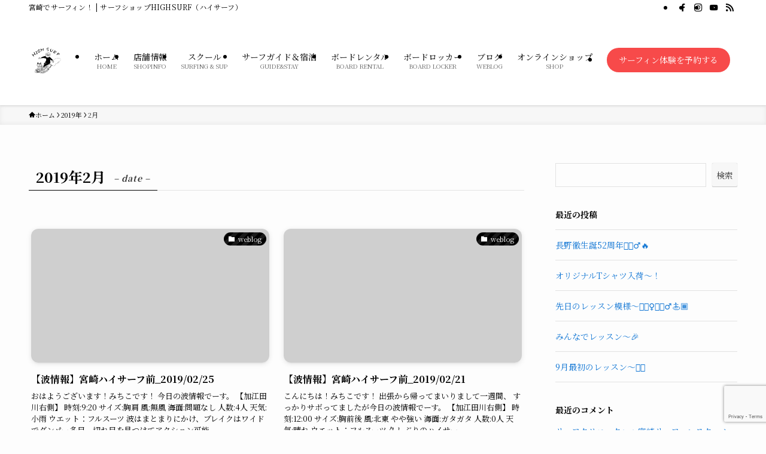

--- FILE ---
content_type: text/html; charset=UTF-8
request_url: https://www.highsurf-miyazaki.com/2019/02/
body_size: 14588
content:
<!DOCTYPE html>
<html lang="ja" data-loaded="false" data-scrolled="false" data-spmenu="closed">
<head>
<meta charset="utf-8">
<meta name="format-detection" content="telephone=no">
<meta http-equiv="X-UA-Compatible" content="IE=edge">
<meta name="viewport" content="width=device-width, viewport-fit=cover">
<title>2019年2月 | サーフショップHIGHSURF（ハイサーフ）</title>
<meta name='robots' content='max-image-preview:large' />
	<style>img:is([sizes="auto" i], [sizes^="auto," i]) { contain-intrinsic-size: 3000px 1500px }</style>
	<link rel="alternate" type="application/rss+xml" title="サーフショップHIGHSURF（ハイサーフ） &raquo; フィード" href="https://www.highsurf-miyazaki.com/feed/" />
<link rel="alternate" type="application/rss+xml" title="サーフショップHIGHSURF（ハイサーフ） &raquo; コメントフィード" href="https://www.highsurf-miyazaki.com/comments/feed/" />

<!-- SEO SIMPLE PACK 3.6.2 -->
<meta name="robots" content="noindex">
<meta name="description" content="2019年2月の記事一覧ページです。">
<link rel="canonical" href="https://www.highsurf-miyazaki.com/2019/02/">
<meta property="og:locale" content="ja_JP">
<meta property="og:type" content="website">
<meta property="og:title" content="2019年2月 | サーフショップHIGHSURF（ハイサーフ）">
<meta property="og:description" content="2019年2月の記事一覧ページです。">
<meta property="og:url" content="https://www.highsurf-miyazaki.com/2019/02/">
<meta property="og:site_name" content="サーフショップHIGHSURF（ハイサーフ）">
<meta name="twitter:card" content="summary_large_image">
<!-- Google Analytics (gtag.js) -->
<script async src="https://www.googletagmanager.com/gtag/js?id=G-CN9K7XX7W7"></script>
<script>
	window.dataLayer = window.dataLayer || [];
	function gtag(){dataLayer.push(arguments);}
	gtag("js", new Date());
	gtag("config", "G-CN9K7XX7W7");
</script>
	<!-- / SEO SIMPLE PACK -->

<link rel='stylesheet' id='sbi_styles-css' href='https://www.highsurf-miyazaki.com/wp-content/plugins/instagram-feed/css/sbi-styles.min.css?ver=6.9.1' type='text/css' media='all' />
<link rel='stylesheet' id='wp-block-library-css' href='https://www.highsurf-miyazaki.com/wp-includes/css/dist/block-library/style.min.css?ver=6.8.3' type='text/css' media='all' />
<link rel='stylesheet' id='swell-icons-css' href='https://www.highsurf-miyazaki.com/wp-content/themes/swell/build/css/swell-icons.css?ver=2.15.0' type='text/css' media='all' />
<link rel='stylesheet' id='main_style-css' href='https://www.highsurf-miyazaki.com/wp-content/themes/swell/build/css/main.css?ver=2.15.0' type='text/css' media='all' />
<link rel='stylesheet' id='swell_blocks-css' href='https://www.highsurf-miyazaki.com/wp-content/themes/swell/build/css/blocks.css?ver=2.15.0' type='text/css' media='all' />
<style id='swell_custom-inline-css' type='text/css'>
:root{--swl-fz--content:4vw;--swl-font_family:"Noto Serif JP", "Hiragino Mincho ProN", serif;--swl-font_weight:400;--color_main:#000000;--color_text:#000000;--color_link:#1176d4;--color_htag:#000000;--color_bg:#fdfdfd;--color_gradient1:#d8ffff;--color_gradient2:#87e7ff;--color_main_thin:rgba(0, 0, 0, 0.05 );--color_main_dark:rgba(0, 0, 0, 1 );--color_list_check:#000000;--color_list_num:#000000;--color_list_good:#86dd7b;--color_list_triangle:#f4e03a;--color_list_bad:#f36060;--color_faq_q:#d55656;--color_faq_a:#6599b7;--color_icon_good:#3cd250;--color_icon_good_bg:#ecffe9;--color_icon_bad:#4b73eb;--color_icon_bad_bg:#eafaff;--color_icon_info:#f578b4;--color_icon_info_bg:#fff0fa;--color_icon_announce:#ffa537;--color_icon_announce_bg:#fff5f0;--color_icon_pen:#7a7a7a;--color_icon_pen_bg:#f7f7f7;--color_icon_book:#787364;--color_icon_book_bg:#f8f6ef;--color_icon_point:#ffa639;--color_icon_check:#86d67c;--color_icon_batsu:#f36060;--color_icon_hatena:#5295cc;--color_icon_caution:#f7da38;--color_icon_memo:#84878a;--color_deep01:#e44141;--color_deep02:#3d79d5;--color_deep03:#63a84d;--color_deep04:#f09f4d;--color_pale01:#fff2f0;--color_pale02:#f3f8fd;--color_pale03:#f1f9ee;--color_pale04:#fdf9ee;--color_mark_blue:#b7e3ff;--color_mark_green:#bdf9c3;--color_mark_yellow:#fcf69f;--color_mark_orange:#ffddbc;--border01:solid 1px var(--color_main);--border02:double 4px var(--color_main);--border03:dashed 2px var(--color_border);--border04:solid 4px var(--color_gray);--card_posts_thumb_ratio:56.25%;--list_posts_thumb_ratio:61.805%;--big_posts_thumb_ratio:56.25%;--thumb_posts_thumb_ratio:61.805%;--blogcard_thumb_ratio:56.25%;--color_header_bg:#ffffff;--color_header_text:#000000;--color_footer_bg:#fdfdfd;--color_footer_text:#333;--container_size:1200px;--article_size:900px;--logo_size_sp:48px;--logo_size_pc:120px;--logo_size_pcfix:48px;--color_gnav_bg:#6796bf;}.swl-cell-bg[data-icon="doubleCircle"]{--cell-icon-color:#ffc977}.swl-cell-bg[data-icon="circle"]{--cell-icon-color:#94e29c}.swl-cell-bg[data-icon="triangle"]{--cell-icon-color:#eeda2f}.swl-cell-bg[data-icon="close"]{--cell-icon-color:#ec9191}.swl-cell-bg[data-icon="hatena"]{--cell-icon-color:#93c9da}.swl-cell-bg[data-icon="check"]{--cell-icon-color:#94e29c}.swl-cell-bg[data-icon="line"]{--cell-icon-color:#9b9b9b}.cap_box[data-colset="col1"]{--capbox-color:#f59b5f;--capbox-color--bg:#fff8eb}.cap_box[data-colset="col2"]{--capbox-color:#5fb9f5;--capbox-color--bg:#edf5ff}.cap_box[data-colset="col3"]{--capbox-color:#2fcd90;--capbox-color--bg:#eafaf2}.red_{--the-btn-color:#f74a4a;--the-btn-color2:#ffbc49;--the-solid-shadow: rgba(185, 56, 56, 1 )}.blue_{--the-btn-color:#338df4;--the-btn-color2:#35eaff;--the-solid-shadow: rgba(38, 106, 183, 1 )}.green_{--the-btn-color:#62d847;--the-btn-color2:#7bf7bd;--the-solid-shadow: rgba(74, 162, 53, 1 )}.is-style-btn_normal{--the-btn-radius:80px}.is-style-btn_solid{--the-btn-radius:80px}.is-style-btn_shiny{--the-btn-radius:80px}.is-style-btn_line{--the-btn-radius:80px}.post_content blockquote{padding:1.5em 2em 1.5em 3em}.post_content blockquote::before{content:"";display:block;width:5px;height:calc(100% - 3em);top:1.5em;left:1.5em;border-left:solid 1px rgba(180,180,180,.75);border-right:solid 1px rgba(180,180,180,.75);}.mark_blue{background:-webkit-linear-gradient(transparent 64%,var(--color_mark_blue) 0%);background:linear-gradient(transparent 64%,var(--color_mark_blue) 0%)}.mark_green{background:-webkit-linear-gradient(transparent 64%,var(--color_mark_green) 0%);background:linear-gradient(transparent 64%,var(--color_mark_green) 0%)}.mark_yellow{background:-webkit-linear-gradient(transparent 64%,var(--color_mark_yellow) 0%);background:linear-gradient(transparent 64%,var(--color_mark_yellow) 0%)}.mark_orange{background:-webkit-linear-gradient(transparent 64%,var(--color_mark_orange) 0%);background:linear-gradient(transparent 64%,var(--color_mark_orange) 0%)}[class*="is-style-icon_"]{color:#333;border-width:0}[class*="is-style-big_icon_"]{border-width:2px;border-style:solid}[data-col="gray"] .c-balloon__text{background:#f7f7f7;border-color:#ccc}[data-col="gray"] .c-balloon__before{border-right-color:#f7f7f7}[data-col="green"] .c-balloon__text{background:#d1f8c2;border-color:#9ddd93}[data-col="green"] .c-balloon__before{border-right-color:#d1f8c2}[data-col="blue"] .c-balloon__text{background:#e2f6ff;border-color:#93d2f0}[data-col="blue"] .c-balloon__before{border-right-color:#e2f6ff}[data-col="red"] .c-balloon__text{background:#ffebeb;border-color:#f48789}[data-col="red"] .c-balloon__before{border-right-color:#ffebeb}[data-col="yellow"] .c-balloon__text{background:#f9f7d2;border-color:#fbe593}[data-col="yellow"] .c-balloon__before{border-right-color:#f9f7d2}.-type-list2 .p-postList__body::after,.-type-big .p-postList__body::after{content: "READ MORE »";}.c-postThumb__cat{background-color:#000000;color:#fff;background-image: repeating-linear-gradient(-45deg,rgba(255,255,255,.1),rgba(255,255,255,.1) 6px,transparent 6px,transparent 12px)}.post_content h2:where(:not([class^="swell-block-"]):not(.faq_q):not(.p-postList__title)){background:var(--color_htag);padding:.75em 1em;color:#fff}.post_content h2:where(:not([class^="swell-block-"]):not(.faq_q):not(.p-postList__title))::before{position:absolute;display:block;pointer-events:none;content:"";top:-4px;left:0;width:100%;height:calc(100% + 4px);box-sizing:content-box;border-top:solid 2px var(--color_htag);border-bottom:solid 2px var(--color_htag)}.post_content h3:where(:not([class^="swell-block-"]):not(.faq_q):not(.p-postList__title)){padding:0 .5em .5em}.post_content h3:where(:not([class^="swell-block-"]):not(.faq_q):not(.p-postList__title))::before{content:"";width:100%;height:2px;background: repeating-linear-gradient(90deg, var(--color_htag) 0%, var(--color_htag) 29.3%, rgba(150,150,150,.2) 29.3%, rgba(150,150,150,.2) 100%)}.post_content h4:where(:not([class^="swell-block-"]):not(.faq_q):not(.p-postList__title)){padding:0 0 0 16px;border-left:solid 2px var(--color_htag)}.l-header{box-shadow: 0 1px 4px rgba(0,0,0,.12)}.l-header__bar{color:#000000;background:#ffffff}.l-header__menuBtn{color:#fff;background-color:#87a3bf}.c-gnav a::after{background:var(--color_main);width:100%;height:2px;transform:scaleX(0)}.p-spHeadMenu .menu-item.-current{border-bottom-color:var(--color_main)}.c-gnav > li:hover > a::after,.c-gnav > .-current > a::after{transform: scaleX(1)}.c-gnav .sub-menu{color:#333;background:#fff}.l-fixHeader::before{opacity:0.3}#pagetop{border-radius:50%}.c-widget__title.-spmenu{padding:.5em .75em;border-radius:var(--swl-radius--2, 0px);background:var(--color_main);color:#fff;}.c-widget__title.-footer{padding:.5em}.c-widget__title.-footer::before{content:"";bottom:0;left:0;width:40%;z-index:1;background:var(--color_main)}.c-widget__title.-footer::after{content:"";bottom:0;left:0;width:100%;background:var(--color_border)}.c-secTitle{padding:.5em}.c-secTitle::before{content:"";bottom:0;left:0;width:40%;z-index:1;background:var(--color_main)}.c-secTitle::after{content:"";bottom:0;left:0;width:100%;background:var(--color_border)}.p-spMenu{color:#333}.p-spMenu__inner::before{background:#fdfdfd;opacity:1}.p-spMenu__overlay{background:#000;opacity:0.6}[class*="page-numbers"]{color:#fff;background-color:#dedede}a{text-decoration: none}.l-topTitleArea.c-filterLayer::before{background-color:#000;opacity:0.2;content:""}@media screen and (min-width: 960px){:root{}}@media screen and (max-width: 959px){:root{}.l-header__logo{margin-right:auto}.l-header__inner{-webkit-box-pack:end;-webkit-justify-content:flex-end;justify-content:flex-end}}@media screen and (min-width: 600px){:root{--swl-fz--content:16px;}}@media screen and (max-width: 599px){:root{}}@media (min-width: 1108px) {.alignwide{left:-100px;width:calc(100% + 200px);}}@media (max-width: 1108px) {.-sidebar-off .swell-block-fullWide__inner.l-container .alignwide{left:0px;width:100%;}}.l-fixHeader .l-fixHeader__gnav{order:0}[data-scrolled=true] .l-fixHeader[data-ready]{opacity:1;-webkit-transform:translateY(0)!important;transform:translateY(0)!important;visibility:visible}.-body-solid .l-fixHeader{box-shadow:0 2px 4px var(--swl-color_shadow)}.l-fixHeader__inner{align-items:stretch;color:var(--color_header_text);display:flex;padding-bottom:0;padding-top:0;position:relative;z-index:1}.l-fixHeader__logo{align-items:center;display:flex;line-height:1;margin-right:24px;order:0;padding:16px 0}.is-style-btn_normal a,.is-style-btn_shiny a{box-shadow:var(--swl-btn_shadow)}.c-shareBtns__btn,.is-style-balloon>.c-tabList .c-tabList__button,.p-snsCta,[class*=page-numbers]{box-shadow:var(--swl-box_shadow)}.p-articleThumb__img,.p-articleThumb__youtube{box-shadow:var(--swl-img_shadow)}.p-pickupBanners__item .c-bannerLink,.p-postList__thumb{box-shadow:0 2px 8px rgba(0,0,0,.1),0 4px 4px -4px rgba(0,0,0,.1)}.p-postList.-w-ranking li:before{background-image:repeating-linear-gradient(-45deg,hsla(0,0%,100%,.1),hsla(0,0%,100%,.1) 6px,transparent 0,transparent 12px);box-shadow:1px 1px 4px rgba(0,0,0,.2)}:root{--swl-radius--2:2px;--swl-radius--4:4px;--swl-radius--8:8px}.c-categoryList__link,.c-tagList__link,.tag-cloud-link{border-radius:16px;padding:6px 10px}.-related .p-postList__thumb,.is-style-bg_gray,.is-style-bg_main,.is-style-bg_main_thin,.is-style-bg_stripe,.is-style-border_dg,.is-style-border_dm,.is-style-border_sg,.is-style-border_sm,.is-style-dent_box,.is-style-note_box,.is-style-stitch,[class*=is-style-big_icon_],input[type=number],input[type=text],textarea{border-radius:4px}.-ps-style-img .p-postList__link,.-type-thumb .p-postList__link,.p-postList__thumb{border-radius:12px;overflow:hidden;z-index:0}.c-widget .-type-list.-w-ranking .p-postList__item:before{border-radius:16px;left:2px;top:2px}.c-widget .-type-card.-w-ranking .p-postList__item:before{border-radius:0 0 4px 4px}.c-postThumb__cat{border-radius:16px;margin:.5em;padding:0 8px}.cap_box_ttl{border-radius:2px 2px 0 0}.cap_box_content{border-radius:0 0 2px 2px}.cap_box.is-style-small_ttl .cap_box_content{border-radius:0 2px 2px 2px}.cap_box.is-style-inner .cap_box_content,.cap_box.is-style-onborder_ttl .cap_box_content,.cap_box.is-style-onborder_ttl2 .cap_box_content,.cap_box.is-style-onborder_ttl2 .cap_box_ttl,.cap_box.is-style-shadow{border-radius:2px}.is-style-more_btn a,.p-postList__body:after,.submit{border-radius:40px}@media (min-width:960px){#sidebar .-type-list .p-postList__thumb{border-radius:8px}}@media not all and (min-width:960px){.-ps-style-img .p-postList__link,.-type-thumb .p-postList__link,.p-postList__thumb{border-radius:8px}}.l-header__bar{position:relative;width:100%}.l-header__bar .c-catchphrase{color:inherit;font-size:12px;letter-spacing:var(--swl-letter_spacing,.2px);line-height:14px;margin-right:auto;overflow:hidden;padding:4px 0;white-space:nowrap;width:50%}.l-header__bar .c-iconList .c-iconList__link{margin:0;padding:4px 6px}.l-header__barInner{align-items:center;display:flex;justify-content:flex-end}@media (min-width:960px){.-series .l-header__inner{align-items:stretch;display:flex}.-series .l-header__logo{align-items:center;display:flex;flex-wrap:wrap;margin-right:24px;padding:16px 0}.-series .l-header__logo .c-catchphrase{font-size:13px;padding:4px 0}.-series .c-headLogo{margin-right:16px}.-series-right .l-header__inner{justify-content:space-between}.-series-right .c-gnavWrap{margin-left:auto}.-series-right .w-header{margin-left:12px}.-series-left .w-header{margin-left:auto}}@media (min-width:960px) and (min-width:600px){.-series .c-headLogo{max-width:400px}}.l-header__spNav{background-color:var(--color_gnav_bg)}.p-spHeadMenu a{color:#fff}.p-spHeadMenu .menu-item.-current{border-bottom-color:#fff}@media (min-width:960px){.-parallel .l-header__gnav{background-color:var(--color_gnav_bg);color:#fff}.-parallel .l-header__gnav .c-gnav>li>a{padding-bottom:12px;padding-top:12px}.-parallel .l-header__gnav .c-gnav>li>a:after{background-color:#fff}.-parallel-top .l-header__gnav{margin-bottom:8px}.-parallel-bottom .l-header__gnav{margin-top:8px}}.c-gnav .sub-menu a:before,.c-listMenu a:before{-webkit-font-smoothing:antialiased;-moz-osx-font-smoothing:grayscale;font-family:icomoon!important;font-style:normal;font-variant:normal;font-weight:400;line-height:1;text-transform:none}.c-submenuToggleBtn{display:none}.c-listMenu a{padding:.75em 1em .75em 1.5em;transition:padding .25s}.c-listMenu a:hover{padding-left:1.75em;padding-right:.75em}.c-gnav .sub-menu a:before,.c-listMenu a:before{color:inherit;content:"\e921";display:inline-block;left:2px;position:absolute;top:50%;-webkit-transform:translateY(-50%);transform:translateY(-50%);vertical-align:middle}.widget_categories>ul>.cat-item>a,.wp-block-categories-list>li>a{padding-left:1.75em}.c-listMenu .children,.c-listMenu .sub-menu{margin:0}.c-listMenu .children a,.c-listMenu .sub-menu a{font-size:.9em;padding-left:2.5em}.c-listMenu .children a:before,.c-listMenu .sub-menu a:before{left:1em}.c-listMenu .children a:hover,.c-listMenu .sub-menu a:hover{padding-left:2.75em}.c-listMenu .children ul a,.c-listMenu .sub-menu ul a{padding-left:3.25em}.c-listMenu .children ul a:before,.c-listMenu .sub-menu ul a:before{left:1.75em}.c-listMenu .children ul a:hover,.c-listMenu .sub-menu ul a:hover{padding-left:3.5em}.c-gnav li:hover>.sub-menu{opacity:1;visibility:visible}.c-gnav .sub-menu:before{background:inherit;content:"";height:100%;left:0;position:absolute;top:0;width:100%;z-index:0}.c-gnav .sub-menu .sub-menu{left:100%;top:0;z-index:-1}.c-gnav .sub-menu a{padding-left:2em}.c-gnav .sub-menu a:before{left:.5em}.c-gnav .sub-menu a:hover .ttl{left:4px}:root{--color_content_bg:var(--color_bg);}.c-widget__title.-side{padding:.5em}.c-widget__title.-side::before{content:"";bottom:0;left:0;width:40%;z-index:1;background:var(--color_main)}.c-widget__title.-side::after{content:"";bottom:0;left:0;width:100%;background:var(--color_border)}@media screen and (min-width: 960px){:root{}}@media screen and (max-width: 959px){:root{}}@media screen and (min-width: 600px){:root{}}@media screen and (max-width: 599px){:root{}}.swell-block-fullWide__inner.l-container{--swl-fw_inner_pad:var(--swl-pad_container,0px)}@media (min-width:960px){.-sidebar-on .l-content .alignfull,.-sidebar-on .l-content .alignwide{left:-16px;width:calc(100% + 32px)}.swell-block-fullWide__inner.l-article{--swl-fw_inner_pad:var(--swl-pad_post_content,0px)}.-sidebar-on .swell-block-fullWide__inner .alignwide{left:0;width:100%}.-sidebar-on .swell-block-fullWide__inner .alignfull{left:calc(0px - var(--swl-fw_inner_pad, 0))!important;margin-left:0!important;margin-right:0!important;width:calc(100% + var(--swl-fw_inner_pad, 0)*2)!important}}
</style>
<link rel='stylesheet' id='swell-parts/footer-css' href='https://www.highsurf-miyazaki.com/wp-content/themes/swell/build/css/modules/parts/footer.css?ver=2.15.0' type='text/css' media='all' />
<link rel='stylesheet' id='swell-page/archive-css' href='https://www.highsurf-miyazaki.com/wp-content/themes/swell/build/css/modules/page/archive.css?ver=2.15.0' type='text/css' media='all' />
<style id='classic-theme-styles-inline-css' type='text/css'>
/*! This file is auto-generated */
.wp-block-button__link{color:#fff;background-color:#32373c;border-radius:9999px;box-shadow:none;text-decoration:none;padding:calc(.667em + 2px) calc(1.333em + 2px);font-size:1.125em}.wp-block-file__button{background:#32373c;color:#fff;text-decoration:none}
</style>
<style id='global-styles-inline-css' type='text/css'>
:root{--wp--preset--aspect-ratio--square: 1;--wp--preset--aspect-ratio--4-3: 4/3;--wp--preset--aspect-ratio--3-4: 3/4;--wp--preset--aspect-ratio--3-2: 3/2;--wp--preset--aspect-ratio--2-3: 2/3;--wp--preset--aspect-ratio--16-9: 16/9;--wp--preset--aspect-ratio--9-16: 9/16;--wp--preset--color--black: #000;--wp--preset--color--cyan-bluish-gray: #abb8c3;--wp--preset--color--white: #fff;--wp--preset--color--pale-pink: #f78da7;--wp--preset--color--vivid-red: #cf2e2e;--wp--preset--color--luminous-vivid-orange: #ff6900;--wp--preset--color--luminous-vivid-amber: #fcb900;--wp--preset--color--light-green-cyan: #7bdcb5;--wp--preset--color--vivid-green-cyan: #00d084;--wp--preset--color--pale-cyan-blue: #8ed1fc;--wp--preset--color--vivid-cyan-blue: #0693e3;--wp--preset--color--vivid-purple: #9b51e0;--wp--preset--color--swl-main: var(--color_main);--wp--preset--color--swl-main-thin: var(--color_main_thin);--wp--preset--color--swl-gray: var(--color_gray);--wp--preset--color--swl-deep-01: var(--color_deep01);--wp--preset--color--swl-deep-02: var(--color_deep02);--wp--preset--color--swl-deep-03: var(--color_deep03);--wp--preset--color--swl-deep-04: var(--color_deep04);--wp--preset--color--swl-pale-01: var(--color_pale01);--wp--preset--color--swl-pale-02: var(--color_pale02);--wp--preset--color--swl-pale-03: var(--color_pale03);--wp--preset--color--swl-pale-04: var(--color_pale04);--wp--preset--gradient--vivid-cyan-blue-to-vivid-purple: linear-gradient(135deg,rgba(6,147,227,1) 0%,rgb(155,81,224) 100%);--wp--preset--gradient--light-green-cyan-to-vivid-green-cyan: linear-gradient(135deg,rgb(122,220,180) 0%,rgb(0,208,130) 100%);--wp--preset--gradient--luminous-vivid-amber-to-luminous-vivid-orange: linear-gradient(135deg,rgba(252,185,0,1) 0%,rgba(255,105,0,1) 100%);--wp--preset--gradient--luminous-vivid-orange-to-vivid-red: linear-gradient(135deg,rgba(255,105,0,1) 0%,rgb(207,46,46) 100%);--wp--preset--gradient--very-light-gray-to-cyan-bluish-gray: linear-gradient(135deg,rgb(238,238,238) 0%,rgb(169,184,195) 100%);--wp--preset--gradient--cool-to-warm-spectrum: linear-gradient(135deg,rgb(74,234,220) 0%,rgb(151,120,209) 20%,rgb(207,42,186) 40%,rgb(238,44,130) 60%,rgb(251,105,98) 80%,rgb(254,248,76) 100%);--wp--preset--gradient--blush-light-purple: linear-gradient(135deg,rgb(255,206,236) 0%,rgb(152,150,240) 100%);--wp--preset--gradient--blush-bordeaux: linear-gradient(135deg,rgb(254,205,165) 0%,rgb(254,45,45) 50%,rgb(107,0,62) 100%);--wp--preset--gradient--luminous-dusk: linear-gradient(135deg,rgb(255,203,112) 0%,rgb(199,81,192) 50%,rgb(65,88,208) 100%);--wp--preset--gradient--pale-ocean: linear-gradient(135deg,rgb(255,245,203) 0%,rgb(182,227,212) 50%,rgb(51,167,181) 100%);--wp--preset--gradient--electric-grass: linear-gradient(135deg,rgb(202,248,128) 0%,rgb(113,206,126) 100%);--wp--preset--gradient--midnight: linear-gradient(135deg,rgb(2,3,129) 0%,rgb(40,116,252) 100%);--wp--preset--font-size--small: 0.9em;--wp--preset--font-size--medium: 1.1em;--wp--preset--font-size--large: 1.25em;--wp--preset--font-size--x-large: 42px;--wp--preset--font-size--xs: 0.75em;--wp--preset--font-size--huge: 1.6em;--wp--preset--spacing--20: 0.44rem;--wp--preset--spacing--30: 0.67rem;--wp--preset--spacing--40: 1rem;--wp--preset--spacing--50: 1.5rem;--wp--preset--spacing--60: 2.25rem;--wp--preset--spacing--70: 3.38rem;--wp--preset--spacing--80: 5.06rem;--wp--preset--shadow--natural: 6px 6px 9px rgba(0, 0, 0, 0.2);--wp--preset--shadow--deep: 12px 12px 50px rgba(0, 0, 0, 0.4);--wp--preset--shadow--sharp: 6px 6px 0px rgba(0, 0, 0, 0.2);--wp--preset--shadow--outlined: 6px 6px 0px -3px rgba(255, 255, 255, 1), 6px 6px rgba(0, 0, 0, 1);--wp--preset--shadow--crisp: 6px 6px 0px rgba(0, 0, 0, 1);}:where(.is-layout-flex){gap: 0.5em;}:where(.is-layout-grid){gap: 0.5em;}body .is-layout-flex{display: flex;}.is-layout-flex{flex-wrap: wrap;align-items: center;}.is-layout-flex > :is(*, div){margin: 0;}body .is-layout-grid{display: grid;}.is-layout-grid > :is(*, div){margin: 0;}:where(.wp-block-columns.is-layout-flex){gap: 2em;}:where(.wp-block-columns.is-layout-grid){gap: 2em;}:where(.wp-block-post-template.is-layout-flex){gap: 1.25em;}:where(.wp-block-post-template.is-layout-grid){gap: 1.25em;}.has-black-color{color: var(--wp--preset--color--black) !important;}.has-cyan-bluish-gray-color{color: var(--wp--preset--color--cyan-bluish-gray) !important;}.has-white-color{color: var(--wp--preset--color--white) !important;}.has-pale-pink-color{color: var(--wp--preset--color--pale-pink) !important;}.has-vivid-red-color{color: var(--wp--preset--color--vivid-red) !important;}.has-luminous-vivid-orange-color{color: var(--wp--preset--color--luminous-vivid-orange) !important;}.has-luminous-vivid-amber-color{color: var(--wp--preset--color--luminous-vivid-amber) !important;}.has-light-green-cyan-color{color: var(--wp--preset--color--light-green-cyan) !important;}.has-vivid-green-cyan-color{color: var(--wp--preset--color--vivid-green-cyan) !important;}.has-pale-cyan-blue-color{color: var(--wp--preset--color--pale-cyan-blue) !important;}.has-vivid-cyan-blue-color{color: var(--wp--preset--color--vivid-cyan-blue) !important;}.has-vivid-purple-color{color: var(--wp--preset--color--vivid-purple) !important;}.has-black-background-color{background-color: var(--wp--preset--color--black) !important;}.has-cyan-bluish-gray-background-color{background-color: var(--wp--preset--color--cyan-bluish-gray) !important;}.has-white-background-color{background-color: var(--wp--preset--color--white) !important;}.has-pale-pink-background-color{background-color: var(--wp--preset--color--pale-pink) !important;}.has-vivid-red-background-color{background-color: var(--wp--preset--color--vivid-red) !important;}.has-luminous-vivid-orange-background-color{background-color: var(--wp--preset--color--luminous-vivid-orange) !important;}.has-luminous-vivid-amber-background-color{background-color: var(--wp--preset--color--luminous-vivid-amber) !important;}.has-light-green-cyan-background-color{background-color: var(--wp--preset--color--light-green-cyan) !important;}.has-vivid-green-cyan-background-color{background-color: var(--wp--preset--color--vivid-green-cyan) !important;}.has-pale-cyan-blue-background-color{background-color: var(--wp--preset--color--pale-cyan-blue) !important;}.has-vivid-cyan-blue-background-color{background-color: var(--wp--preset--color--vivid-cyan-blue) !important;}.has-vivid-purple-background-color{background-color: var(--wp--preset--color--vivid-purple) !important;}.has-black-border-color{border-color: var(--wp--preset--color--black) !important;}.has-cyan-bluish-gray-border-color{border-color: var(--wp--preset--color--cyan-bluish-gray) !important;}.has-white-border-color{border-color: var(--wp--preset--color--white) !important;}.has-pale-pink-border-color{border-color: var(--wp--preset--color--pale-pink) !important;}.has-vivid-red-border-color{border-color: var(--wp--preset--color--vivid-red) !important;}.has-luminous-vivid-orange-border-color{border-color: var(--wp--preset--color--luminous-vivid-orange) !important;}.has-luminous-vivid-amber-border-color{border-color: var(--wp--preset--color--luminous-vivid-amber) !important;}.has-light-green-cyan-border-color{border-color: var(--wp--preset--color--light-green-cyan) !important;}.has-vivid-green-cyan-border-color{border-color: var(--wp--preset--color--vivid-green-cyan) !important;}.has-pale-cyan-blue-border-color{border-color: var(--wp--preset--color--pale-cyan-blue) !important;}.has-vivid-cyan-blue-border-color{border-color: var(--wp--preset--color--vivid-cyan-blue) !important;}.has-vivid-purple-border-color{border-color: var(--wp--preset--color--vivid-purple) !important;}.has-vivid-cyan-blue-to-vivid-purple-gradient-background{background: var(--wp--preset--gradient--vivid-cyan-blue-to-vivid-purple) !important;}.has-light-green-cyan-to-vivid-green-cyan-gradient-background{background: var(--wp--preset--gradient--light-green-cyan-to-vivid-green-cyan) !important;}.has-luminous-vivid-amber-to-luminous-vivid-orange-gradient-background{background: var(--wp--preset--gradient--luminous-vivid-amber-to-luminous-vivid-orange) !important;}.has-luminous-vivid-orange-to-vivid-red-gradient-background{background: var(--wp--preset--gradient--luminous-vivid-orange-to-vivid-red) !important;}.has-very-light-gray-to-cyan-bluish-gray-gradient-background{background: var(--wp--preset--gradient--very-light-gray-to-cyan-bluish-gray) !important;}.has-cool-to-warm-spectrum-gradient-background{background: var(--wp--preset--gradient--cool-to-warm-spectrum) !important;}.has-blush-light-purple-gradient-background{background: var(--wp--preset--gradient--blush-light-purple) !important;}.has-blush-bordeaux-gradient-background{background: var(--wp--preset--gradient--blush-bordeaux) !important;}.has-luminous-dusk-gradient-background{background: var(--wp--preset--gradient--luminous-dusk) !important;}.has-pale-ocean-gradient-background{background: var(--wp--preset--gradient--pale-ocean) !important;}.has-electric-grass-gradient-background{background: var(--wp--preset--gradient--electric-grass) !important;}.has-midnight-gradient-background{background: var(--wp--preset--gradient--midnight) !important;}.has-small-font-size{font-size: var(--wp--preset--font-size--small) !important;}.has-medium-font-size{font-size: var(--wp--preset--font-size--medium) !important;}.has-large-font-size{font-size: var(--wp--preset--font-size--large) !important;}.has-x-large-font-size{font-size: var(--wp--preset--font-size--x-large) !important;}
:where(.wp-block-post-template.is-layout-flex){gap: 1.25em;}:where(.wp-block-post-template.is-layout-grid){gap: 1.25em;}
:where(.wp-block-columns.is-layout-flex){gap: 2em;}:where(.wp-block-columns.is-layout-grid){gap: 2em;}
:root :where(.wp-block-pullquote){font-size: 1.5em;line-height: 1.6;}
</style>
<link rel='stylesheet' id='contact-form-7-css' href='https://www.highsurf-miyazaki.com/wp-content/plugins/contact-form-7/includes/css/styles.css?ver=6.1.3' type='text/css' media='all' />
<link rel='stylesheet' id='child_style-css' href='https://www.highsurf-miyazaki.com/wp-content/themes/swell_child/style.css?ver=2023041515637' type='text/css' media='all' />

<link href="https://fonts.googleapis.com/css?family=Noto+Serif+JP:400,700&#038;display=swap" rel="stylesheet">
<noscript><link href="https://www.highsurf-miyazaki.com/wp-content/themes/swell/build/css/noscript.css" rel="stylesheet"></noscript>
<link rel="https://api.w.org/" href="https://www.highsurf-miyazaki.com/wp-json/" /><link rel="icon" href="https://www.highsurf-miyazaki.com/wp-content/uploads/2023/04/cropped-hsurf_20230417_001-32x32.png" sizes="32x32" />
<link rel="icon" href="https://www.highsurf-miyazaki.com/wp-content/uploads/2023/04/cropped-hsurf_20230417_001-192x192.png" sizes="192x192" />
<link rel="apple-touch-icon" href="https://www.highsurf-miyazaki.com/wp-content/uploads/2023/04/cropped-hsurf_20230417_001-180x180.png" />
<meta name="msapplication-TileImage" content="https://www.highsurf-miyazaki.com/wp-content/uploads/2023/04/cropped-hsurf_20230417_001-270x270.png" />
		<style type="text/css" id="wp-custom-css">
			/************************************
** お問い合わせフォームの入力
************************************/

#each_app table{
width: 100%;
border-collapse: collapse;
border: solid #CCC;
border-width: 1px;
color: #444;
}
#each_app table tr th,
#each_app table tr td{
padding: 0.5em;
text-align: left;
vertical-align: top;
border: solid #CCC;
border-width: 1px;
vertical-align: middle;
}
#each_app table tr th{
width: 35%;
background: #eee;
}
@media screen and (max-width:768px){
#each_app{
width: 100%;
}

#each_app table,
#each_app table tbody,
#each_app table tr,
#each_app table tr th,
#each_app table tr td{
display: block;
}

#each_app table{
width: 100%;
border-width: 0 0 1px 0;
}

#each_app table tr th,
#each_app table tr td{
width: 100%;
padding: 3% 5%;
}

#each_app table tr td{
border-width: 0px 1px 0px 1px;
}
}
/*「必須」文字デザイン*/
.required{
font-size:.8em;
padding: 5px;
background: #F57500;
color: #fff;
border-radius: 3px;
margin-right: 5px;
}

/*「任意」文字デザイン*/
.optional{
font-size:.8em;
padding: 5px;
background: #000080;
color: #fff;
border-radius: 3px;
margin-right: 5px;
}

/* 入力項目を見やすく */
input.wpcf7-form-control.wpcf7-text,
textarea.wpcf7-form-control.wpcf7-textarea {
	width: 100%;
	padding: 8px 15px;
	margin-right: 10px;
	margin-top: 10px;
	border: 1px solid #d0d5d8;
	border-radius: 3px;
	background-color: #eff1f5;
}
textarea.wpcf7-form-control.wpcf7-textarea {
	height: 200px;
}

/* 「送信する」ボタン */
input.wpcf7-submit {
    display: block;
    padding: 15px;
    width: 400px;
    background: #ffaa56;
    color: #fff;
    font-size: 18px;
    font-weight: 700;
    border-radius: 2px;
    margin: 15px auto 0
}
.c-listMenu li.menu-item-9904 a {
	border-bottom: none;
}
.c-listMenu li.menu-item-9904:last-child a {
	padding: 20px 0;
}
.c-listMenu li.menu-item-9904:last-child a::before {
	content: none;
}

@media screen and (max-width:768px){
input.wpcf7-submit {
width: 250px;
}
}

input.wpcf7-submit:hover {
	box-shadow: 0 15px 30px -5px rgba(0,0,0,.15), 0 0 5px rgba(0,0,0,.1);
	transform: translateY(-4px);
	opacity:0.7;
}
/* エラーメッセージを見やすく */
span.wpcf7-not-valid-tip,
.wpcf7-response-output.wpcf7-validation-errors {
	color: red;
	font-weight: 600;
}		</style>
		
<link rel="stylesheet" href="https://www.highsurf-miyazaki.com/wp-content/themes/swell/build/css/print.css" media="print" >
</head>
<body>
<div id="body_wrap" class="archive date wp-theme-swell wp-child-theme-swell_child -body-solid -index-off -sidebar-on -frame-off" >
<div id="sp_menu" class="p-spMenu -right">
	<div class="p-spMenu__inner">
		<div class="p-spMenu__closeBtn">
			<button class="c-iconBtn -menuBtn c-plainBtn" data-onclick="toggleMenu" aria-label="メニューを閉じる">
				<i class="c-iconBtn__icon icon-close-thin"></i>
			</button>
		</div>
		<div class="p-spMenu__body">
			<div class="c-widget__title -spmenu">
				MENU			</div>
			<div class="p-spMenu__nav">
				<ul class="c-spnav c-listMenu"><li class="menu-item menu-item-type-post_type menu-item-object-page menu-item-home menu-item-8192"><a href="https://www.highsurf-miyazaki.com/">ホーム<span class="c-smallNavTitle desc">HOME</span></a></li>
<li class="menu-item menu-item-type-post_type menu-item-object-page menu-item-8193"><a href="https://www.highsurf-miyazaki.com/shopinfo/">店舗情報<span class="c-smallNavTitle desc">SHOPINFO</span></a></li>
<li class="menu-item menu-item-type-custom menu-item-object-custom menu-item-has-children menu-item-8361"><a href="#">スクール<span class="c-smallNavTitle desc">SURFING &#038; SUP</span></a>
<ul class="sub-menu">
	<li class="menu-item menu-item-type-post_type menu-item-object-page menu-item-8363"><a href="https://www.highsurf-miyazaki.com/surfingschool/">サーフィンスクール<span class="c-smallNavTitle desc">SURFING SCHOOL</span></a></li>
	<li class="menu-item menu-item-type-post_type menu-item-object-page menu-item-8362"><a href="https://www.highsurf-miyazaki.com/sup_experience/">サップ体験<span class="c-smallNavTitle desc">SUP EXPERIENCE</span></a></li>
</ul>
</li>
<li class="menu-item menu-item-type-post_type menu-item-object-page menu-item-9835"><a href="https://www.highsurf-miyazaki.com/guide-stay/">サーフガイド＆宿泊<span class="c-smallNavTitle desc">GUIDE&#038;STAY</span></a></li>
<li class="menu-item menu-item-type-post_type menu-item-object-page menu-item-8379"><a href="https://www.highsurf-miyazaki.com/rental/">ボードレンタル<span class="c-smallNavTitle desc">BOARD RENTAL</span></a></li>
<li class="menu-item menu-item-type-post_type menu-item-object-page menu-item-8401"><a href="https://www.highsurf-miyazaki.com/boardlocker/">ボードロッカー<span class="c-smallNavTitle desc">BOARD LOCKER</span></a></li>
<li class="menu-item menu-item-type-custom menu-item-object-custom menu-item-8414"><a href="https://www.highsurf-miyazaki.com/category/weblog/">ブログ<span class="c-smallNavTitle desc">WEBLOG</span></a></li>
<li class="menu-item menu-item-type-custom menu-item-object-custom menu-item-9443"><a target="_blank" href="https://highsurf.base.shop/">オンラインショップ<span class="c-smallNavTitle desc">SHOP</span></a></li>
<li class="menu-item menu-item-type-custom menu-item-object-custom menu-item-9904"><a href="https://select-type.com/rsv/?id=kIEPhE6x4i4&#038;c_id=409421"><p style="display:inline-block; padding:11px 20px; line-height:1.4; border-radius:30px; background-color:#f74a4a; font-size:14px; text-align:center; color:#ffffff; text-decoration:none;">サーフィン体験を予約する</p></a></li>
</ul>			</div>
					</div>
	</div>
	<div class="p-spMenu__overlay c-overlay" data-onclick="toggleMenu"></div>
</div>
<header id="header" class="l-header -series -series-right" data-spfix="1">
	<div class="l-header__bar pc_">
	<div class="l-header__barInner l-container">
		<div class="c-catchphrase">宮崎でサーフィン！ | サーフショップHIGHSURF（ハイサーフ）</div><ul class="c-iconList">
						<li class="c-iconList__item -facebook">
						<a href="https://www.facebook.com/profile.php?id=100064141775908" target="_blank" rel="noopener" class="c-iconList__link u-fz-14 hov-flash" aria-label="facebook">
							<i class="c-iconList__icon icon-facebook" role="presentation"></i>
						</a>
					</li>
									<li class="c-iconList__item -instagram">
						<a href="https://www.instagram.com/highsurf_miyazaki/" target="_blank" rel="noopener" class="c-iconList__link u-fz-14 hov-flash" aria-label="instagram">
							<i class="c-iconList__icon icon-instagram" role="presentation"></i>
						</a>
					</li>
									<li class="c-iconList__item -youtube">
						<a href="https://www.youtube.com/@highsurf9851" target="_blank" rel="noopener" class="c-iconList__link u-fz-14 hov-flash" aria-label="youtube">
							<i class="c-iconList__icon icon-youtube" role="presentation"></i>
						</a>
					</li>
									<li class="c-iconList__item -rss">
						<a href="https://www.highsurf-miyazaki.com/feed/" target="_blank" rel="noopener" class="c-iconList__link u-fz-14 hov-flash" aria-label="rss">
							<i class="c-iconList__icon icon-rss" role="presentation"></i>
						</a>
					</li>
				</ul>
	</div>
</div>
	<div class="l-header__inner l-container">
		<div class="l-header__logo">
			<div class="c-headLogo -img"><a href="https://www.highsurf-miyazaki.com/" title="サーフショップHIGHSURF（ハイサーフ）" class="c-headLogo__link" rel="home"><img width="850" height="850"  src="https://www.highsurf-miyazaki.com/wp-content/uploads/2023/04/hsurf_20230417_001.png" alt="サーフショップHIGHSURF（ハイサーフ）" class="c-headLogo__img" srcset="https://www.highsurf-miyazaki.com/wp-content/uploads/2023/04/hsurf_20230417_001.png 850w, https://www.highsurf-miyazaki.com/wp-content/uploads/2023/04/hsurf_20230417_001-300x300.png 300w, https://www.highsurf-miyazaki.com/wp-content/uploads/2023/04/hsurf_20230417_001-150x150.png 150w, https://www.highsurf-miyazaki.com/wp-content/uploads/2023/04/hsurf_20230417_001-768x768.png 768w" sizes="(max-width: 959px) 50vw, 800px" decoding="async" loading="eager" ></a></div>					</div>
		<nav id="gnav" class="l-header__gnav c-gnavWrap">
					<ul class="c-gnav">
			<li class="menu-item menu-item-type-post_type menu-item-object-page menu-item-home menu-item-8192"><a href="https://www.highsurf-miyazaki.com/"><span class="ttl">ホーム</span><span class="c-smallNavTitle desc">HOME</span></a></li>
<li class="menu-item menu-item-type-post_type menu-item-object-page menu-item-8193"><a href="https://www.highsurf-miyazaki.com/shopinfo/"><span class="ttl">店舗情報</span><span class="c-smallNavTitle desc">SHOPINFO</span></a></li>
<li class="menu-item menu-item-type-custom menu-item-object-custom menu-item-has-children menu-item-8361"><a href="#"><span class="ttl">スクール</span><span class="c-smallNavTitle desc">SURFING &#038; SUP</span></a>
<ul class="sub-menu">
	<li class="menu-item menu-item-type-post_type menu-item-object-page menu-item-8363"><a href="https://www.highsurf-miyazaki.com/surfingschool/"><span class="ttl">サーフィンスクール</span><span class="c-smallNavTitle desc">SURFING SCHOOL</span></a></li>
	<li class="menu-item menu-item-type-post_type menu-item-object-page menu-item-8362"><a href="https://www.highsurf-miyazaki.com/sup_experience/"><span class="ttl">サップ体験</span><span class="c-smallNavTitle desc">SUP EXPERIENCE</span></a></li>
</ul>
</li>
<li class="menu-item menu-item-type-post_type menu-item-object-page menu-item-9835"><a href="https://www.highsurf-miyazaki.com/guide-stay/"><span class="ttl">サーフガイド＆宿泊</span><span class="c-smallNavTitle desc">GUIDE&#038;STAY</span></a></li>
<li class="menu-item menu-item-type-post_type menu-item-object-page menu-item-8379"><a href="https://www.highsurf-miyazaki.com/rental/"><span class="ttl">ボードレンタル</span><span class="c-smallNavTitle desc">BOARD RENTAL</span></a></li>
<li class="menu-item menu-item-type-post_type menu-item-object-page menu-item-8401"><a href="https://www.highsurf-miyazaki.com/boardlocker/"><span class="ttl">ボードロッカー</span><span class="c-smallNavTitle desc">BOARD LOCKER</span></a></li>
<li class="menu-item menu-item-type-custom menu-item-object-custom menu-item-8414"><a href="https://www.highsurf-miyazaki.com/category/weblog/"><span class="ttl">ブログ</span><span class="c-smallNavTitle desc">WEBLOG</span></a></li>
<li class="menu-item menu-item-type-custom menu-item-object-custom menu-item-9443"><a target="_blank" href="https://highsurf.base.shop/"><span class="ttl">オンラインショップ</span><span class="c-smallNavTitle desc">SHOP</span></a></li>
<li class="menu-item menu-item-type-custom menu-item-object-custom menu-item-9904"><a href="https://select-type.com/rsv/?id=kIEPhE6x4i4&#038;c_id=409421"><span class="ttl"><p style="display:inline-block; padding:11px 20px; line-height:1.4; border-radius:30px; background-color:#f74a4a; font-size:14px; text-align:center; color:#ffffff; text-decoration:none;">サーフィン体験を予約する</p></span></a></li>
					</ul>
			</nav>
		<div class="l-header__customBtn sp_">
	</div>
<div class="l-header__menuBtn sp_">
	<button class="c-iconBtn -menuBtn c-plainBtn" data-onclick="toggleMenu" aria-label="メニューボタン">
		<i class="c-iconBtn__icon icon-menu-thin"></i>
			</button>
</div>
	</div>
	</header>
<div id="fix_header" class="l-fixHeader -series -series-right">
	<div class="l-fixHeader__inner l-container">
		<div class="l-fixHeader__logo">
			<div class="c-headLogo -img"><a href="https://www.highsurf-miyazaki.com/" title="サーフショップHIGHSURF（ハイサーフ）" class="c-headLogo__link" rel="home"><img width="850" height="850"  src="https://www.highsurf-miyazaki.com/wp-content/uploads/2023/04/hsurf_20230417_001.png" alt="サーフショップHIGHSURF（ハイサーフ）" class="c-headLogo__img" srcset="https://www.highsurf-miyazaki.com/wp-content/uploads/2023/04/hsurf_20230417_001.png 850w, https://www.highsurf-miyazaki.com/wp-content/uploads/2023/04/hsurf_20230417_001-300x300.png 300w, https://www.highsurf-miyazaki.com/wp-content/uploads/2023/04/hsurf_20230417_001-150x150.png 150w, https://www.highsurf-miyazaki.com/wp-content/uploads/2023/04/hsurf_20230417_001-768x768.png 768w" sizes="(max-width: 959px) 50vw, 800px" decoding="async" loading="eager" ></a></div>		</div>
		<div class="l-fixHeader__gnav c-gnavWrap">
					<ul class="c-gnav">
			<li class="menu-item menu-item-type-post_type menu-item-object-page menu-item-home menu-item-8192"><a href="https://www.highsurf-miyazaki.com/"><span class="ttl">ホーム</span><span class="c-smallNavTitle desc">HOME</span></a></li>
<li class="menu-item menu-item-type-post_type menu-item-object-page menu-item-8193"><a href="https://www.highsurf-miyazaki.com/shopinfo/"><span class="ttl">店舗情報</span><span class="c-smallNavTitle desc">SHOPINFO</span></a></li>
<li class="menu-item menu-item-type-custom menu-item-object-custom menu-item-has-children menu-item-8361"><a href="#"><span class="ttl">スクール</span><span class="c-smallNavTitle desc">SURFING &#038; SUP</span></a>
<ul class="sub-menu">
	<li class="menu-item menu-item-type-post_type menu-item-object-page menu-item-8363"><a href="https://www.highsurf-miyazaki.com/surfingschool/"><span class="ttl">サーフィンスクール</span><span class="c-smallNavTitle desc">SURFING SCHOOL</span></a></li>
	<li class="menu-item menu-item-type-post_type menu-item-object-page menu-item-8362"><a href="https://www.highsurf-miyazaki.com/sup_experience/"><span class="ttl">サップ体験</span><span class="c-smallNavTitle desc">SUP EXPERIENCE</span></a></li>
</ul>
</li>
<li class="menu-item menu-item-type-post_type menu-item-object-page menu-item-9835"><a href="https://www.highsurf-miyazaki.com/guide-stay/"><span class="ttl">サーフガイド＆宿泊</span><span class="c-smallNavTitle desc">GUIDE&#038;STAY</span></a></li>
<li class="menu-item menu-item-type-post_type menu-item-object-page menu-item-8379"><a href="https://www.highsurf-miyazaki.com/rental/"><span class="ttl">ボードレンタル</span><span class="c-smallNavTitle desc">BOARD RENTAL</span></a></li>
<li class="menu-item menu-item-type-post_type menu-item-object-page menu-item-8401"><a href="https://www.highsurf-miyazaki.com/boardlocker/"><span class="ttl">ボードロッカー</span><span class="c-smallNavTitle desc">BOARD LOCKER</span></a></li>
<li class="menu-item menu-item-type-custom menu-item-object-custom menu-item-8414"><a href="https://www.highsurf-miyazaki.com/category/weblog/"><span class="ttl">ブログ</span><span class="c-smallNavTitle desc">WEBLOG</span></a></li>
<li class="menu-item menu-item-type-custom menu-item-object-custom menu-item-9443"><a target="_blank" href="https://highsurf.base.shop/"><span class="ttl">オンラインショップ</span><span class="c-smallNavTitle desc">SHOP</span></a></li>
<li class="menu-item menu-item-type-custom menu-item-object-custom menu-item-9904"><a href="https://select-type.com/rsv/?id=kIEPhE6x4i4&#038;c_id=409421"><span class="ttl"><p style="display:inline-block; padding:11px 20px; line-height:1.4; border-radius:30px; background-color:#f74a4a; font-size:14px; text-align:center; color:#ffffff; text-decoration:none;">サーフィン体験を予約する</p></span></a></li>
					</ul>
			</div>
	</div>
</div>
<div id="breadcrumb" class="p-breadcrumb -bg-on"><ol class="p-breadcrumb__list l-container"><li class="p-breadcrumb__item"><a href="https://www.highsurf-miyazaki.com/" class="p-breadcrumb__text"><span class="__home icon-home"> ホーム</span></a></li><li class="p-breadcrumb__item"><a href="https://www.highsurf-miyazaki.com/2019/" class="p-breadcrumb__text"><span>2019年</span></a></li><li class="p-breadcrumb__item"><span class="p-breadcrumb__text">2月</span></li></ol></div><div id="content" class="l-content l-container" >
<main id="main_content" class="l-mainContent l-article">
	<div class="l-mainContent__inner">
		<h1 class="c-pageTitle" data-style="b_bottom"><span class="c-pageTitle__inner">2019年2月<small class="c-pageTitle__subTitle u-fz-14">– date –</small></span></h1>		<div class="p-archiveContent u-mt-40">
			<ul class="p-postList -type-card -pc-col3 -sp-col1"><li class="p-postList__item">
	<a href="https://www.highsurf-miyazaki.com/weblog/20190225/" class="p-postList__link">
		<div class="p-postList__thumb c-postThumb noimg_">
	<figure class="c-postThumb__figure">
		<img src="[data-uri]" data-src="https://www.highsurf-miyazaki.com/wp-content/themes/swell/assets/img/no_img.png" alt="" class="lazyload c-postThumb__img u-obf-cover"><noscript><img src="https://www.highsurf-miyazaki.com/wp-content/themes/swell/assets/img/no_img.png" alt="" class="c-postThumb__img u-obf-cover"></noscript>	</figure>
			<span class="c-postThumb__cat icon-folder" data-cat-id="2">weblog</span>
	</div>
					<div class="p-postList__body">
				<h2 class="p-postList__title">【波情報】宮崎ハイサーフ前_2019/02/25</h2>									<div class="p-postList__excerpt">
						おはようございます！みちこです！ 今日の波情報でーす。 【加江田川右側】 時刻:9:20 サイズ:胸肩 風:無風 海面:問題なし 人数:4人 天気:小雨 ウエット：フルスーツ 波はまとまりにかけ、ブレイクはワイドでダンパー多目、切れ目を見つけてアクション可能...					</div>
								<div class="p-postList__meta">
					<div class="p-postList__times c-postTimes u-thin">
	<time class="c-postTimes__posted icon-posted" datetime="2019-02-25" aria-label="公開日">2019年2月25日</time></div>
				</div>
			</div>
			</a>
</li>
<li class="p-postList__item">
	<a href="https://www.highsurf-miyazaki.com/weblog/20190221/" class="p-postList__link">
		<div class="p-postList__thumb c-postThumb noimg_">
	<figure class="c-postThumb__figure">
		<img src="[data-uri]" data-src="https://www.highsurf-miyazaki.com/wp-content/themes/swell/assets/img/no_img.png" alt="" class="lazyload c-postThumb__img u-obf-cover"><noscript><img src="https://www.highsurf-miyazaki.com/wp-content/themes/swell/assets/img/no_img.png" alt="" class="c-postThumb__img u-obf-cover"></noscript>	</figure>
			<span class="c-postThumb__cat icon-folder" data-cat-id="2">weblog</span>
	</div>
					<div class="p-postList__body">
				<h2 class="p-postList__title">【波情報】宮崎ハイサーフ前_2019/02/21</h2>									<div class="p-postList__excerpt">
						こんにちは！みちこです！ 出張から帰ってまいりまして一週間、 すっかりサボってましたが今日の波情報でーす。 【加江田川右側】 時刻:12:00 サイズ:胸前後 風:北東 やや強い 海面:ガタガタ 人数:0人 天気:晴れ ウエット：フルスーツ 久しぶりのハイサー...					</div>
								<div class="p-postList__meta">
					<div class="p-postList__times c-postTimes u-thin">
	<time class="c-postTimes__posted icon-posted" datetime="2019-02-21" aria-label="公開日">2019年2月21日</time></div>
				</div>
			</div>
			</a>
</li>
<li class="p-postList__item">
	<a href="https://www.highsurf-miyazaki.com/weblog/20190203/" class="p-postList__link">
		<div class="p-postList__thumb c-postThumb noimg_">
	<figure class="c-postThumb__figure">
		<img src="[data-uri]" data-src="https://www.highsurf-miyazaki.com/wp-content/themes/swell/assets/img/no_img.png" alt="" class="lazyload c-postThumb__img u-obf-cover"><noscript><img src="https://www.highsurf-miyazaki.com/wp-content/themes/swell/assets/img/no_img.png" alt="" class="c-postThumb__img u-obf-cover"></noscript>	</figure>
			<span class="c-postThumb__cat icon-folder" data-cat-id="2">weblog</span>
	</div>
					<div class="p-postList__body">
				<h2 class="p-postList__title">【波情報】宮崎ハイサーフ前_2019/02/03</h2>									<div class="p-postList__excerpt">
						おはようございます！みちこです！ 今日の波情報でーす。 【加江田川右側】 時刻:7:30 サイズ:腰〜腹 風:西 オフ 微風 海面:問題なし 人数:0人 天気:曇り ウエット：フルスーツ 節分の本日は昨日からサイズ下がり腰腹、波はクリーンでまとまっています。潮...					</div>
								<div class="p-postList__meta">
					<div class="p-postList__times c-postTimes u-thin">
	<time class="c-postTimes__posted icon-posted" datetime="2019-02-03" aria-label="公開日">2019年2月3日</time></div>
				</div>
			</div>
			</a>
</li>
</ul><div class="c-pagination">
<span class="page-numbers current">1</span></div>
		</div>
	</div>
</main>
<aside id="sidebar" class="l-sidebar">
	<div id="block-2" class="c-widget widget_block widget_search"><form role="search" method="get" action="https://www.highsurf-miyazaki.com/" class="wp-block-search__button-outside wp-block-search__text-button wp-block-search"    ><label class="wp-block-search__label" for="wp-block-search__input-1" >検索</label><div class="wp-block-search__inside-wrapper " ><input class="wp-block-search__input" id="wp-block-search__input-1" placeholder="" value="" type="search" name="s" required /><button aria-label="検索" class="wp-block-search__button wp-element-button" type="submit" >検索</button></div></form></div><div id="block-3" class="c-widget widget_block"><div class="wp-block-group"><div class="wp-block-group__inner-container"><h2 class="wp-block-heading">最近の投稿</h2><ul class="wp-block-latest-posts__list wp-block-latest-posts"><li><a class="wp-block-latest-posts__post-title" href="https://www.highsurf-miyazaki.com/uncategorized/%e9%95%b7%e9%87%8e%e5%be%b9%e7%94%9f%e8%aa%9552%e5%91%a8%e5%b9%b4%f0%9f%a7%9b%f0%9f%8f%bb%e2%99%82%ef%b8%8f%f0%9f%94%a5/">長野徹生誕52周年🧛🏻‍♂️🔥</a></li>
<li><a class="wp-block-latest-posts__post-title" href="https://www.highsurf-miyazaki.com/uncategorized/%e3%82%aa%e3%83%aa%e3%82%b8%e3%83%8a%e3%83%abt%e3%82%b7%e3%83%a3%e3%83%84%e5%85%a5%e8%8d%b7%e3%80%9c%ef%bc%81/">オリジナルTシャツ入荷〜！</a></li>
<li><a class="wp-block-latest-posts__post-title" href="https://www.highsurf-miyazaki.com/uncategorized/%e5%85%88%e6%97%a5%e3%81%ae%e3%83%ac%e3%83%83%e3%82%b9%e3%83%b3%e6%a8%a1%e6%a7%98%e3%80%9c%f0%9f%8f%84%f0%9f%8f%bd%e2%99%80%ef%b8%8f%f0%9f%8f%84%f0%9f%8f%bd%e2%99%82%ef%b8%8f/">先日のレッスン模様〜🏄🏽‍♀️🏄🏽‍♂️🏄🏾</a></li>
<li><a class="wp-block-latest-posts__post-title" href="https://www.highsurf-miyazaki.com/uncategorized/%e3%81%bf%e3%82%93%e3%81%aa%e3%81%a7%e3%83%ac%e3%83%83%e3%82%b9%e3%83%b3%e3%80%9c%f0%9f%8e%89/">みんなでレッスン〜🎉</a></li>
<li><a class="wp-block-latest-posts__post-title" href="https://www.highsurf-miyazaki.com/uncategorized/9%e6%9c%88%e6%9c%80%e5%88%9d%e3%81%ae%e3%83%ac%e3%83%83%e3%82%b9%e3%83%b3%e3%80%9c%e2%9c%8c%f0%9f%8f%bd/">9月最初のレッスン〜✌🏽</a></li>
</ul></div></div></div><div id="block-4" class="c-widget widget_block"><div class="wp-block-group"><div class="wp-block-group__inner-container"><h2 class="wp-block-heading">最近のコメント</h2><ol class="wp-block-latest-comments"><li class="wp-block-latest-comments__comment"><article><footer class="wp-block-latest-comments__comment-meta"><a class="wp-block-latest-comments__comment-link" href="https://www.highsurf-miyazaki.com/weblog/20190619/#comment-13">サーフクリニック^_^ 宮崎サーフィンスクール</a> に <a class="wp-block-latest-comments__comment-author" href="https://www.highsurf-miyazaki.com/author/spacy/">highsurf</a> より</footer></article></li><li class="wp-block-latest-comments__comment"><article><footer class="wp-block-latest-comments__comment-meta"><a class="wp-block-latest-comments__comment-link" href="https://www.highsurf-miyazaki.com/weblog/20190619/#comment-12">サーフクリニック^_^ 宮崎サーフィンスクール</a> に <span class="wp-block-latest-comments__comment-author">Ｊ</span> より</footer></article></li><li class="wp-block-latest-comments__comment"><article><footer class="wp-block-latest-comments__comment-meta"><a class="wp-block-latest-comments__comment-link" href="https://www.highsurf-miyazaki.com/weblog/20180805/#comment-11">【波情報】宮崎ハイサーフ前_2018/08/05</a> に <span class="wp-block-latest-comments__comment-author">野網奈月</span> より</footer></article></li><li class="wp-block-latest-comments__comment"><article><footer class="wp-block-latest-comments__comment-meta"><a class="wp-block-latest-comments__comment-link" href="https://www.highsurf-miyazaki.com/weblog/20171011/#comment-10">サイズ残って 胸肩頭</a> に <span class="wp-block-latest-comments__comment-author">Rikako</span> より</footer></article></li><li class="wp-block-latest-comments__comment"><article><footer class="wp-block-latest-comments__comment-meta"><a class="wp-block-latest-comments__comment-link" href="https://www.highsurf-miyazaki.com/weblog/20170911/#comment-9">若干サイズアップ。週末スクール日和</a> に <span class="wp-block-latest-comments__comment-author">栗田佳樹</span> より</footer></article></li></ol></div></div></div><div id="block-5" class="c-widget widget_block"><div class="wp-block-group"><div class="wp-block-group__inner-container"><h2 class="wp-block-heading">アーカイブ</h2><ul class="wp-block-archives-list c-listMenu wp-block-archives"><li><a href="https://www.highsurf-miyazaki.com/2023/10/">2023年10月<span class="post_count"></span></a></li><li><a href="https://www.highsurf-miyazaki.com/2023/09/">2023年9月<span class="post_count"></span></a></li><li><a href="https://www.highsurf-miyazaki.com/2023/08/">2023年8月<span class="post_count"></span></a></li><li><a href="https://www.highsurf-miyazaki.com/2023/07/">2023年7月<span class="post_count"></span></a></li><li><a href="https://www.highsurf-miyazaki.com/2022/07/">2022年7月<span class="post_count"></span></a></li><li><a href="https://www.highsurf-miyazaki.com/2022/06/">2022年6月<span class="post_count"></span></a></li><li><a href="https://www.highsurf-miyazaki.com/2022/03/">2022年3月<span class="post_count"></span></a></li><li><a href="https://www.highsurf-miyazaki.com/2022/02/">2022年2月<span class="post_count"></span></a></li><li><a href="https://www.highsurf-miyazaki.com/2022/01/">2022年1月<span class="post_count"></span></a></li><li><a href="https://www.highsurf-miyazaki.com/2021/12/">2021年12月<span class="post_count"></span></a></li><li><a href="https://www.highsurf-miyazaki.com/2021/11/">2021年11月<span class="post_count"></span></a></li><li><a href="https://www.highsurf-miyazaki.com/2021/10/">2021年10月<span class="post_count"></span></a></li><li><a href="https://www.highsurf-miyazaki.com/2021/09/">2021年9月<span class="post_count"></span></a></li><li><a href="https://www.highsurf-miyazaki.com/2021/08/">2021年8月<span class="post_count"></span></a></li><li><a href="https://www.highsurf-miyazaki.com/2021/06/">2021年6月<span class="post_count"></span></a></li><li><a href="https://www.highsurf-miyazaki.com/2021/05/">2021年5月<span class="post_count"></span></a></li><li><a href="https://www.highsurf-miyazaki.com/2021/04/">2021年4月<span class="post_count"></span></a></li><li><a href="https://www.highsurf-miyazaki.com/2021/03/">2021年3月<span class="post_count"></span></a></li><li><a href="https://www.highsurf-miyazaki.com/2021/02/">2021年2月<span class="post_count"></span></a></li><li><a href="https://www.highsurf-miyazaki.com/2021/01/">2021年1月<span class="post_count"></span></a></li><li><a href="https://www.highsurf-miyazaki.com/2020/09/">2020年9月<span class="post_count"></span></a></li><li><a href="https://www.highsurf-miyazaki.com/2020/08/">2020年8月<span class="post_count"></span></a></li><li><a href="https://www.highsurf-miyazaki.com/2020/07/">2020年7月<span class="post_count"></span></a></li><li><a href="https://www.highsurf-miyazaki.com/2019/12/">2019年12月<span class="post_count"></span></a></li><li><a href="https://www.highsurf-miyazaki.com/2019/11/">2019年11月<span class="post_count"></span></a></li><li><a href="https://www.highsurf-miyazaki.com/2019/10/">2019年10月<span class="post_count"></span></a></li><li><a href="https://www.highsurf-miyazaki.com/2019/08/">2019年8月<span class="post_count"></span></a></li><li><a href="https://www.highsurf-miyazaki.com/2019/07/">2019年7月<span class="post_count"></span></a></li><li><a href="https://www.highsurf-miyazaki.com/2019/06/">2019年6月<span class="post_count"></span></a></li><li><a href="https://www.highsurf-miyazaki.com/2019/05/">2019年5月<span class="post_count"></span></a></li><li><a href="https://www.highsurf-miyazaki.com/2019/04/">2019年4月<span class="post_count"></span></a></li><li><a href="https://www.highsurf-miyazaki.com/2019/03/">2019年3月<span class="post_count"></span></a></li><li><a href="https://www.highsurf-miyazaki.com/2019/02/">2019年2月<span class="post_count"></span></a></li><li><a href="https://www.highsurf-miyazaki.com/2019/01/">2019年1月<span class="post_count"></span></a></li><li><a href="https://www.highsurf-miyazaki.com/2018/12/">2018年12月<span class="post_count"></span></a></li><li><a href="https://www.highsurf-miyazaki.com/2018/11/">2018年11月<span class="post_count"></span></a></li><li><a href="https://www.highsurf-miyazaki.com/2018/10/">2018年10月<span class="post_count"></span></a></li><li><a href="https://www.highsurf-miyazaki.com/2018/09/">2018年9月<span class="post_count"></span></a></li><li><a href="https://www.highsurf-miyazaki.com/2018/08/">2018年8月<span class="post_count"></span></a></li><li><a href="https://www.highsurf-miyazaki.com/2018/07/">2018年7月<span class="post_count"></span></a></li><li><a href="https://www.highsurf-miyazaki.com/2018/06/">2018年6月<span class="post_count"></span></a></li><li><a href="https://www.highsurf-miyazaki.com/2018/05/">2018年5月<span class="post_count"></span></a></li><li><a href="https://www.highsurf-miyazaki.com/2018/04/">2018年4月<span class="post_count"></span></a></li><li><a href="https://www.highsurf-miyazaki.com/2018/03/">2018年3月<span class="post_count"></span></a></li><li><a href="https://www.highsurf-miyazaki.com/2018/02/">2018年2月<span class="post_count"></span></a></li><li><a href="https://www.highsurf-miyazaki.com/2018/01/">2018年1月<span class="post_count"></span></a></li><li><a href="https://www.highsurf-miyazaki.com/2017/12/">2017年12月<span class="post_count"></span></a></li><li><a href="https://www.highsurf-miyazaki.com/2017/11/">2017年11月<span class="post_count"></span></a></li><li><a href="https://www.highsurf-miyazaki.com/2017/10/">2017年10月<span class="post_count"></span></a></li><li><a href="https://www.highsurf-miyazaki.com/2017/09/">2017年9月<span class="post_count"></span></a></li><li><a href="https://www.highsurf-miyazaki.com/2017/08/">2017年8月<span class="post_count"></span></a></li><li><a href="https://www.highsurf-miyazaki.com/2017/07/">2017年7月<span class="post_count"></span></a></li><li><a href="https://www.highsurf-miyazaki.com/2017/06/">2017年6月<span class="post_count"></span></a></li><li><a href="https://www.highsurf-miyazaki.com/2017/05/">2017年5月<span class="post_count"></span></a></li><li><a href="https://www.highsurf-miyazaki.com/2017/04/">2017年4月<span class="post_count"></span></a></li><li><a href="https://www.highsurf-miyazaki.com/2017/03/">2017年3月<span class="post_count"></span></a></li><li><a href="https://www.highsurf-miyazaki.com/2017/02/">2017年2月<span class="post_count"></span></a></li><li><a href="https://www.highsurf-miyazaki.com/2017/01/">2017年1月<span class="post_count"></span></a></li><li><a href="https://www.highsurf-miyazaki.com/2016/12/">2016年12月<span class="post_count"></span></a></li><li><a href="https://www.highsurf-miyazaki.com/2016/11/">2016年11月<span class="post_count"></span></a></li><li><a href="https://www.highsurf-miyazaki.com/2016/10/">2016年10月<span class="post_count"></span></a></li><li><a href="https://www.highsurf-miyazaki.com/2016/09/">2016年9月<span class="post_count"></span></a></li><li><a href="https://www.highsurf-miyazaki.com/2016/08/">2016年8月<span class="post_count"></span></a></li><li><a href="https://www.highsurf-miyazaki.com/2016/07/">2016年7月<span class="post_count"></span></a></li><li><a href="https://www.highsurf-miyazaki.com/2016/06/">2016年6月<span class="post_count"></span></a></li></ul></div></div></div><div id="block-6" class="c-widget widget_block"><div class="wp-block-group"><div class="wp-block-group__inner-container"><h2 class="wp-block-heading">カテゴリー</h2><ul class="wp-block-categories-list c-listMenu wp-block-categories">	<li class="cat-item cat-item-5"><a href="https://www.highsurf-miyazaki.com/category/etc/">etc</a>
</li>
	<li class="cat-item cat-item-3"><a href="https://www.highsurf-miyazaki.com/category/shopinfo/">shopinfo</a>
</li>
	<li class="cat-item cat-item-4"><a href="https://www.highsurf-miyazaki.com/category/waveinfo/">waveinfo</a>
</li>
	<li class="cat-item cat-item-2"><a href="https://www.highsurf-miyazaki.com/category/weblog/">weblog</a>
</li>
	<li class="cat-item cat-item-1"><a href="https://www.highsurf-miyazaki.com/category/uncategorized/">未分類</a>
</li>
</ul></div></div></div></aside>
</div>
<footer id="footer" class="l-footer">
	<div class="l-footer__inner">
			<div class="l-footer__foot">
			<div class="l-container">
			<ul class="c-iconList">
						<li class="c-iconList__item -facebook">
						<a href="https://www.facebook.com/profile.php?id=100064141775908" target="_blank" rel="noopener" class="c-iconList__link u-fz-14 hov-flash" aria-label="facebook">
							<i class="c-iconList__icon icon-facebook" role="presentation"></i>
						</a>
					</li>
									<li class="c-iconList__item -instagram">
						<a href="https://www.instagram.com/highsurf_miyazaki/" target="_blank" rel="noopener" class="c-iconList__link u-fz-14 hov-flash" aria-label="instagram">
							<i class="c-iconList__icon icon-instagram" role="presentation"></i>
						</a>
					</li>
									<li class="c-iconList__item -youtube">
						<a href="https://www.youtube.com/@highsurf9851" target="_blank" rel="noopener" class="c-iconList__link u-fz-14 hov-flash" aria-label="youtube">
							<i class="c-iconList__icon icon-youtube" role="presentation"></i>
						</a>
					</li>
									<li class="c-iconList__item -rss">
						<a href="https://www.highsurf-miyazaki.com/feed/" target="_blank" rel="noopener" class="c-iconList__link u-fz-14 hov-flash" aria-label="rss">
							<i class="c-iconList__icon icon-rss" role="presentation"></i>
						</a>
					</li>
				</ul>
			<p class="copyright">
				<span lang="en">&copy;</span>
				サーフショップHIGHSURF（ハイサーフ）.			</p>
					</div>
	</div>
</div>
</footer>
<div class="p-fixBtnWrap">
	
			<button id="pagetop" class="c-fixBtn c-plainBtn hov-bg-main" data-onclick="pageTop" aria-label="ページトップボタン" data-has-text="">
			<i class="c-fixBtn__icon icon-chevron-up" role="presentation"></i>
					</button>
	</div>

<div id="search_modal" class="c-modal p-searchModal">
	<div class="c-overlay" data-onclick="toggleSearch"></div>
	<div class="p-searchModal__inner">
		<form role="search" method="get" class="c-searchForm" action="https://www.highsurf-miyazaki.com/" role="search">
	<input type="text" value="" name="s" class="c-searchForm__s s" placeholder="検索" aria-label="検索ワード">
	<button type="submit" class="c-searchForm__submit icon-search hov-opacity u-bg-main" value="search" aria-label="検索を実行する"></button>
</form>
		<button class="c-modal__close c-plainBtn" data-onclick="toggleSearch">
			<i class="icon-batsu"></i> 閉じる		</button>
	</div>
</div>
</div><!--/ #all_wrapp-->
<div class="l-scrollObserver" aria-hidden="true"></div><script type="speculationrules">
{"prefetch":[{"source":"document","where":{"and":[{"href_matches":"\/*"},{"not":{"href_matches":["\/wp-*.php","\/wp-admin\/*","\/wp-content\/uploads\/*","\/wp-content\/*","\/wp-content\/plugins\/*","\/wp-content\/themes\/swell_child\/*","\/wp-content\/themes\/swell\/*","\/*\\?(.+)"]}},{"not":{"selector_matches":"a[rel~=\"nofollow\"]"}},{"not":{"selector_matches":".no-prefetch, .no-prefetch a"}}]},"eagerness":"conservative"}]}
</script>
<!-- Instagram Feed JS -->
<script type="text/javascript">
var sbiajaxurl = "https://www.highsurf-miyazaki.com/wp-admin/admin-ajax.php";
</script>
<script type="text/javascript" id="swell_script-js-extra">
/* <![CDATA[ */
var swellVars = {"siteUrl":"https:\/\/www.highsurf-miyazaki.com\/","restUrl":"https:\/\/www.highsurf-miyazaki.com\/wp-json\/wp\/v2\/","ajaxUrl":"https:\/\/www.highsurf-miyazaki.com\/wp-admin\/admin-ajax.php","ajaxNonce":"7b56e0a3be","isLoggedIn":"","useAjaxAfterPost":"","useAjaxFooter":"","usePvCount":"1","isFixHeadSP":"1","tocListTag":"ol","tocTarget":"h3","tocPrevText":"\u524d\u306e\u30da\u30fc\u30b8\u3078","tocNextText":"\u6b21\u306e\u30da\u30fc\u30b8\u3078","tocCloseText":"\u6298\u308a\u305f\u305f\u3080","tocOpenText":"\u3082\u3063\u3068\u898b\u308b","tocOmitType":"ct","tocOmitNum":"15","tocMinnum":"2","tocAdPosition":"before","offSmoothScroll":"","mvSlideEffect":"fade","mvSlideSpeed":"1500","mvSlideDelay":"5000","mvSlideNum":"1","mvSlideNumSp":"1","psNum":"3","psNumSp":"2","psSpeed":"1500","psDelay":"5000"};
/* ]]> */
</script>
<script type="text/javascript" src="https://www.highsurf-miyazaki.com/wp-content/themes/swell/build/js/main.min.js?ver=2.15.0" id="swell_script-js"></script>
<script type="text/javascript" src="https://www.highsurf-miyazaki.com/wp-includes/js/dist/hooks.min.js?ver=4d63a3d491d11ffd8ac6" id="wp-hooks-js"></script>
<script type="text/javascript" src="https://www.highsurf-miyazaki.com/wp-includes/js/dist/i18n.min.js?ver=5e580eb46a90c2b997e6" id="wp-i18n-js"></script>
<script type="text/javascript" id="wp-i18n-js-after">
/* <![CDATA[ */
wp.i18n.setLocaleData( { 'text direction\u0004ltr': [ 'ltr' ] } );
/* ]]> */
</script>
<script type="text/javascript" src="https://www.highsurf-miyazaki.com/wp-content/plugins/contact-form-7/includes/swv/js/index.js?ver=6.1.3" id="swv-js"></script>
<script type="text/javascript" id="contact-form-7-js-translations">
/* <![CDATA[ */
( function( domain, translations ) {
	var localeData = translations.locale_data[ domain ] || translations.locale_data.messages;
	localeData[""].domain = domain;
	wp.i18n.setLocaleData( localeData, domain );
} )( "contact-form-7", {"translation-revision-date":"2025-10-29 09:23:50+0000","generator":"GlotPress\/4.0.3","domain":"messages","locale_data":{"messages":{"":{"domain":"messages","plural-forms":"nplurals=1; plural=0;","lang":"ja_JP"},"This contact form is placed in the wrong place.":["\u3053\u306e\u30b3\u30f3\u30bf\u30af\u30c8\u30d5\u30a9\u30fc\u30e0\u306f\u9593\u9055\u3063\u305f\u4f4d\u7f6e\u306b\u7f6e\u304b\u308c\u3066\u3044\u307e\u3059\u3002"],"Error:":["\u30a8\u30e9\u30fc:"]}},"comment":{"reference":"includes\/js\/index.js"}} );
/* ]]> */
</script>
<script type="text/javascript" id="contact-form-7-js-before">
/* <![CDATA[ */
var wpcf7 = {
    "api": {
        "root": "https:\/\/www.highsurf-miyazaki.com\/wp-json\/",
        "namespace": "contact-form-7\/v1"
    }
};
/* ]]> */
</script>
<script type="text/javascript" src="https://www.highsurf-miyazaki.com/wp-content/plugins/contact-form-7/includes/js/index.js?ver=6.1.3" id="contact-form-7-js"></script>
<script type="text/javascript" src="https://www.google.com/recaptcha/api.js?render=6Le6r44UAAAAABUL0RZaANp2YSQ9ss46Hbhh3PKH&amp;ver=3.0" id="google-recaptcha-js"></script>
<script type="text/javascript" src="https://www.highsurf-miyazaki.com/wp-includes/js/dist/vendor/wp-polyfill.min.js?ver=3.15.0" id="wp-polyfill-js"></script>
<script type="text/javascript" id="wpcf7-recaptcha-js-before">
/* <![CDATA[ */
var wpcf7_recaptcha = {
    "sitekey": "6Le6r44UAAAAABUL0RZaANp2YSQ9ss46Hbhh3PKH",
    "actions": {
        "homepage": "homepage",
        "contactform": "contactform"
    }
};
/* ]]> */
</script>
<script type="text/javascript" src="https://www.highsurf-miyazaki.com/wp-content/plugins/contact-form-7/modules/recaptcha/index.js?ver=6.1.3" id="wpcf7-recaptcha-js"></script>
<script type="text/javascript" src="https://www.highsurf-miyazaki.com/wp-content/themes/swell/assets/js/plugins/lazysizes.min.js?ver=2.15.0" id="swell_lazysizes-js"></script>
<script type="text/javascript" src="https://www.highsurf-miyazaki.com/wp-content/themes/swell/build/js/front/set_fix_header.min.js?ver=2.15.0" id="swell_set_fix_header-js"></script>

<!-- JSON-LD @SWELL -->
<script type="application/ld+json">{"@context": "https://schema.org","@graph": [{"@type":"Organization","@id":"https:\/\/www.highsurf-miyazaki.com\/#organization","name":"サーフショップHIGHSURF（ハイサーフ）","url":"https:\/\/www.highsurf-miyazaki.com\/","logo":{"@type":"ImageObject","url":"https:\/\/www.highsurf-miyazaki.com\/wp-content\/uploads\/2023\/04\/hsurf_20230417_001.png","width":850,"height":850}},{"@type":"WebSite","@id":"https:\/\/www.highsurf-miyazaki.com\/#website","url":"https:\/\/www.highsurf-miyazaki.com\/","name":"サーフショップHIGHSURF（ハイサーフ） | 宮崎でサーフィン！"},{"@type":"CollectionPage","@id":"https:\/\/www.highsurf-miyazaki.com\/2019\/02\/","url":"https:\/\/www.highsurf-miyazaki.com\/2019\/02\/","name":"2019年2月 | サーフショップHIGHSURF（ハイサーフ）","description":"2019年2月の記事一覧ページです。","isPartOf":{"@id":"https:\/\/www.highsurf-miyazaki.com\/#website"},"publisher":{"@id":"https:\/\/www.highsurf-miyazaki.com\/#organization"}},{"@type":"BreadcrumbList","@id":"https:\/\/www.highsurf-miyazaki.com\/#breadcrumb","itemListElement":[{"@type":"ListItem","position":1,"item":{"@id":"https:\/\/www.highsurf-miyazaki.com\/2019\/","name":"2019年"}}]}]}</script>
<!-- / JSON-LD @SWELL -->
</body></html>


--- FILE ---
content_type: text/html; charset=utf-8
request_url: https://www.google.com/recaptcha/api2/anchor?ar=1&k=6Le6r44UAAAAABUL0RZaANp2YSQ9ss46Hbhh3PKH&co=aHR0cHM6Ly93d3cuaGlnaHN1cmYtbWl5YXpha2kuY29tOjQ0Mw..&hl=en&v=TkacYOdEJbdB_JjX802TMer9&size=invisible&anchor-ms=20000&execute-ms=15000&cb=z357og6j2m26
body_size: 45661
content:
<!DOCTYPE HTML><html dir="ltr" lang="en"><head><meta http-equiv="Content-Type" content="text/html; charset=UTF-8">
<meta http-equiv="X-UA-Compatible" content="IE=edge">
<title>reCAPTCHA</title>
<style type="text/css">
/* cyrillic-ext */
@font-face {
  font-family: 'Roboto';
  font-style: normal;
  font-weight: 400;
  src: url(//fonts.gstatic.com/s/roboto/v18/KFOmCnqEu92Fr1Mu72xKKTU1Kvnz.woff2) format('woff2');
  unicode-range: U+0460-052F, U+1C80-1C8A, U+20B4, U+2DE0-2DFF, U+A640-A69F, U+FE2E-FE2F;
}
/* cyrillic */
@font-face {
  font-family: 'Roboto';
  font-style: normal;
  font-weight: 400;
  src: url(//fonts.gstatic.com/s/roboto/v18/KFOmCnqEu92Fr1Mu5mxKKTU1Kvnz.woff2) format('woff2');
  unicode-range: U+0301, U+0400-045F, U+0490-0491, U+04B0-04B1, U+2116;
}
/* greek-ext */
@font-face {
  font-family: 'Roboto';
  font-style: normal;
  font-weight: 400;
  src: url(//fonts.gstatic.com/s/roboto/v18/KFOmCnqEu92Fr1Mu7mxKKTU1Kvnz.woff2) format('woff2');
  unicode-range: U+1F00-1FFF;
}
/* greek */
@font-face {
  font-family: 'Roboto';
  font-style: normal;
  font-weight: 400;
  src: url(//fonts.gstatic.com/s/roboto/v18/KFOmCnqEu92Fr1Mu4WxKKTU1Kvnz.woff2) format('woff2');
  unicode-range: U+0370-0377, U+037A-037F, U+0384-038A, U+038C, U+038E-03A1, U+03A3-03FF;
}
/* vietnamese */
@font-face {
  font-family: 'Roboto';
  font-style: normal;
  font-weight: 400;
  src: url(//fonts.gstatic.com/s/roboto/v18/KFOmCnqEu92Fr1Mu7WxKKTU1Kvnz.woff2) format('woff2');
  unicode-range: U+0102-0103, U+0110-0111, U+0128-0129, U+0168-0169, U+01A0-01A1, U+01AF-01B0, U+0300-0301, U+0303-0304, U+0308-0309, U+0323, U+0329, U+1EA0-1EF9, U+20AB;
}
/* latin-ext */
@font-face {
  font-family: 'Roboto';
  font-style: normal;
  font-weight: 400;
  src: url(//fonts.gstatic.com/s/roboto/v18/KFOmCnqEu92Fr1Mu7GxKKTU1Kvnz.woff2) format('woff2');
  unicode-range: U+0100-02BA, U+02BD-02C5, U+02C7-02CC, U+02CE-02D7, U+02DD-02FF, U+0304, U+0308, U+0329, U+1D00-1DBF, U+1E00-1E9F, U+1EF2-1EFF, U+2020, U+20A0-20AB, U+20AD-20C0, U+2113, U+2C60-2C7F, U+A720-A7FF;
}
/* latin */
@font-face {
  font-family: 'Roboto';
  font-style: normal;
  font-weight: 400;
  src: url(//fonts.gstatic.com/s/roboto/v18/KFOmCnqEu92Fr1Mu4mxKKTU1Kg.woff2) format('woff2');
  unicode-range: U+0000-00FF, U+0131, U+0152-0153, U+02BB-02BC, U+02C6, U+02DA, U+02DC, U+0304, U+0308, U+0329, U+2000-206F, U+20AC, U+2122, U+2191, U+2193, U+2212, U+2215, U+FEFF, U+FFFD;
}
/* cyrillic-ext */
@font-face {
  font-family: 'Roboto';
  font-style: normal;
  font-weight: 500;
  src: url(//fonts.gstatic.com/s/roboto/v18/KFOlCnqEu92Fr1MmEU9fCRc4AMP6lbBP.woff2) format('woff2');
  unicode-range: U+0460-052F, U+1C80-1C8A, U+20B4, U+2DE0-2DFF, U+A640-A69F, U+FE2E-FE2F;
}
/* cyrillic */
@font-face {
  font-family: 'Roboto';
  font-style: normal;
  font-weight: 500;
  src: url(//fonts.gstatic.com/s/roboto/v18/KFOlCnqEu92Fr1MmEU9fABc4AMP6lbBP.woff2) format('woff2');
  unicode-range: U+0301, U+0400-045F, U+0490-0491, U+04B0-04B1, U+2116;
}
/* greek-ext */
@font-face {
  font-family: 'Roboto';
  font-style: normal;
  font-weight: 500;
  src: url(//fonts.gstatic.com/s/roboto/v18/KFOlCnqEu92Fr1MmEU9fCBc4AMP6lbBP.woff2) format('woff2');
  unicode-range: U+1F00-1FFF;
}
/* greek */
@font-face {
  font-family: 'Roboto';
  font-style: normal;
  font-weight: 500;
  src: url(//fonts.gstatic.com/s/roboto/v18/KFOlCnqEu92Fr1MmEU9fBxc4AMP6lbBP.woff2) format('woff2');
  unicode-range: U+0370-0377, U+037A-037F, U+0384-038A, U+038C, U+038E-03A1, U+03A3-03FF;
}
/* vietnamese */
@font-face {
  font-family: 'Roboto';
  font-style: normal;
  font-weight: 500;
  src: url(//fonts.gstatic.com/s/roboto/v18/KFOlCnqEu92Fr1MmEU9fCxc4AMP6lbBP.woff2) format('woff2');
  unicode-range: U+0102-0103, U+0110-0111, U+0128-0129, U+0168-0169, U+01A0-01A1, U+01AF-01B0, U+0300-0301, U+0303-0304, U+0308-0309, U+0323, U+0329, U+1EA0-1EF9, U+20AB;
}
/* latin-ext */
@font-face {
  font-family: 'Roboto';
  font-style: normal;
  font-weight: 500;
  src: url(//fonts.gstatic.com/s/roboto/v18/KFOlCnqEu92Fr1MmEU9fChc4AMP6lbBP.woff2) format('woff2');
  unicode-range: U+0100-02BA, U+02BD-02C5, U+02C7-02CC, U+02CE-02D7, U+02DD-02FF, U+0304, U+0308, U+0329, U+1D00-1DBF, U+1E00-1E9F, U+1EF2-1EFF, U+2020, U+20A0-20AB, U+20AD-20C0, U+2113, U+2C60-2C7F, U+A720-A7FF;
}
/* latin */
@font-face {
  font-family: 'Roboto';
  font-style: normal;
  font-weight: 500;
  src: url(//fonts.gstatic.com/s/roboto/v18/KFOlCnqEu92Fr1MmEU9fBBc4AMP6lQ.woff2) format('woff2');
  unicode-range: U+0000-00FF, U+0131, U+0152-0153, U+02BB-02BC, U+02C6, U+02DA, U+02DC, U+0304, U+0308, U+0329, U+2000-206F, U+20AC, U+2122, U+2191, U+2193, U+2212, U+2215, U+FEFF, U+FFFD;
}
/* cyrillic-ext */
@font-face {
  font-family: 'Roboto';
  font-style: normal;
  font-weight: 900;
  src: url(//fonts.gstatic.com/s/roboto/v18/KFOlCnqEu92Fr1MmYUtfCRc4AMP6lbBP.woff2) format('woff2');
  unicode-range: U+0460-052F, U+1C80-1C8A, U+20B4, U+2DE0-2DFF, U+A640-A69F, U+FE2E-FE2F;
}
/* cyrillic */
@font-face {
  font-family: 'Roboto';
  font-style: normal;
  font-weight: 900;
  src: url(//fonts.gstatic.com/s/roboto/v18/KFOlCnqEu92Fr1MmYUtfABc4AMP6lbBP.woff2) format('woff2');
  unicode-range: U+0301, U+0400-045F, U+0490-0491, U+04B0-04B1, U+2116;
}
/* greek-ext */
@font-face {
  font-family: 'Roboto';
  font-style: normal;
  font-weight: 900;
  src: url(//fonts.gstatic.com/s/roboto/v18/KFOlCnqEu92Fr1MmYUtfCBc4AMP6lbBP.woff2) format('woff2');
  unicode-range: U+1F00-1FFF;
}
/* greek */
@font-face {
  font-family: 'Roboto';
  font-style: normal;
  font-weight: 900;
  src: url(//fonts.gstatic.com/s/roboto/v18/KFOlCnqEu92Fr1MmYUtfBxc4AMP6lbBP.woff2) format('woff2');
  unicode-range: U+0370-0377, U+037A-037F, U+0384-038A, U+038C, U+038E-03A1, U+03A3-03FF;
}
/* vietnamese */
@font-face {
  font-family: 'Roboto';
  font-style: normal;
  font-weight: 900;
  src: url(//fonts.gstatic.com/s/roboto/v18/KFOlCnqEu92Fr1MmYUtfCxc4AMP6lbBP.woff2) format('woff2');
  unicode-range: U+0102-0103, U+0110-0111, U+0128-0129, U+0168-0169, U+01A0-01A1, U+01AF-01B0, U+0300-0301, U+0303-0304, U+0308-0309, U+0323, U+0329, U+1EA0-1EF9, U+20AB;
}
/* latin-ext */
@font-face {
  font-family: 'Roboto';
  font-style: normal;
  font-weight: 900;
  src: url(//fonts.gstatic.com/s/roboto/v18/KFOlCnqEu92Fr1MmYUtfChc4AMP6lbBP.woff2) format('woff2');
  unicode-range: U+0100-02BA, U+02BD-02C5, U+02C7-02CC, U+02CE-02D7, U+02DD-02FF, U+0304, U+0308, U+0329, U+1D00-1DBF, U+1E00-1E9F, U+1EF2-1EFF, U+2020, U+20A0-20AB, U+20AD-20C0, U+2113, U+2C60-2C7F, U+A720-A7FF;
}
/* latin */
@font-face {
  font-family: 'Roboto';
  font-style: normal;
  font-weight: 900;
  src: url(//fonts.gstatic.com/s/roboto/v18/KFOlCnqEu92Fr1MmYUtfBBc4AMP6lQ.woff2) format('woff2');
  unicode-range: U+0000-00FF, U+0131, U+0152-0153, U+02BB-02BC, U+02C6, U+02DA, U+02DC, U+0304, U+0308, U+0329, U+2000-206F, U+20AC, U+2122, U+2191, U+2193, U+2212, U+2215, U+FEFF, U+FFFD;
}

</style>
<link rel="stylesheet" type="text/css" href="https://www.gstatic.com/recaptcha/releases/TkacYOdEJbdB_JjX802TMer9/styles__ltr.css">
<script nonce="NDrzTyM_RUBVk3-LCAK-Ig" type="text/javascript">window['__recaptcha_api'] = 'https://www.google.com/recaptcha/api2/';</script>
<script type="text/javascript" src="https://www.gstatic.com/recaptcha/releases/TkacYOdEJbdB_JjX802TMer9/recaptcha__en.js" nonce="NDrzTyM_RUBVk3-LCAK-Ig">
      
    </script></head>
<body><div id="rc-anchor-alert" class="rc-anchor-alert"></div>
<input type="hidden" id="recaptcha-token" value="[base64]">
<script type="text/javascript" nonce="NDrzTyM_RUBVk3-LCAK-Ig">
      recaptcha.anchor.Main.init("[\x22ainput\x22,[\x22bgdata\x22,\x22\x22,\[base64]/[base64]/[base64]/[base64]/[base64]/[base64]/[base64]/[base64]/[base64]/[base64]/[base64]/[base64]/[base64]/[base64]\\u003d\x22,\[base64]\\u003d\\u003d\x22,\x22XH7Dr8OuV8Orw7nCmHowJAbDkQXDl8Kfw5PCvsOXwqHDuwM+w5DDgETCl8Okw4gowrjCoTBwSsKPGsKIw7nCrMOcBRPCvE5Xw5TCtcOywrlFw4zDt3fDkcKgbgMFIjYQaDsxScKmw5jCiF9KZsOZw6EuDsKnVFbCocOJwqrCnsOFwpFsAnIrNWo/bgZ0WMOow7Y+BDbCm8OBBcO5w44JcG/DlBfCm2zCm8KxwoDDlWN/VFwXw4dpEAzDjQtywq0+F8KVw6nDhUTCnMOXw7Flwp3CncK3QsKhW1XCgsOcw6nDm8OgaMO6w6PCkcKTw50XwrQGwo9xwo/Cr8O8w4kXwoLDncKbw57CnzRaFsOmaMOgT1DDjncCw6/CsGQlw43DuTdgwrsiw7jCvznDjnhUKcK+wqpKOcO2HsKxJcKbwqgiw77CoArCr8OhAlQyNSvDkUvClCB0wqRZY8OzFEdRc8O8wofClH5Qwph4wqfCkApOw6TDvU4/YhPCkMO9wpw0YcOIw57Ci8OMwoxPJW7Dkn8dJXIdCcOZFXNWV0rCssOPQhdobmFzw4XCrcO7wpfCuMOrRUcILsKtwoI6wpYQw5fDi8KsNizDpRF/Z8OdUAbCp8KYLjvDmsONLsKVw7NMwpLDowPDgl/CozbCknHCoUfDosK8CyUSw4NQw64YAsKla8KSNyhuJBzCjwXDkRnDrmbDvGbDqsK5woFfwrPCisKtHGPDpirCm8KnCTTCm3zDtsKtw7kgBsKBEG8Dw4PCgFbDrQzDrcKkY8OhwqfDnwUGTl/CmDPDi0TCnjIAXDDChcOmwosRw5TDrMKRRw/CsQp0KmTDgsKCwoLDpkfDhsOFETfDt8OSDFlfw5VCw6TDr8KMYWDCrMO3OykQQcKqASfDgBXDpMOQD23CuQkqAcKcwrPCmMK0fMOcw5/CuiJNwqNgwpJ5DSvCtMONM8KlwoxDIEZaMStqG8K5GCh6Uj/DsQNtAhxcwqDCrSHCr8Kkw4zDksOsw6odLBPCiMKCw5EgVCPDmsO9Zgl6woM8ZGp1JMOpw5jDjcKjw4FAw4QHXSzCok5MFMKPw71Ea8KVw7oAwqBObsKOwqAXKR80w7dwdsKtw4ZOwo/CqMKOIk7CmsK1VDsrw50Gw71PewfCrMObDF3DqQgbPCw+cCYIwoJMVCTDuB/Dt8KxAxBTFMK9HMKcwqV3ZBjDkH/CmkYvw6MTXmLDkcOzworDvjzDsMOEYcOuw5cjCjVuNA3DmhhmwqfDqsOnBSfDsMKbCBR2HsOew6HDpMKCw4vCmB7ClcOAN1/CocKYw5wYwpnCug3CkMOzLcO5w4YGD3EWwrjCmwhGUg/DkAweZgAew5Etw7XDkcOjw6sUHB0XKTkswrrDnU7Cn2QqO8KgNDTDicOSVBTDqjrDlMKGTBFTZcKIw6XDqFo/[base64]/ClhzCmMOZwoLDmG1jS3vCgsObwrPCjsOtwrzCiAhawq/Ds8Oow7wSw750w7AHOgwGw6LDk8OTD0TChsKhejfDihnDh8OLCBNmwpc9w4lKw5VZwojDkEE4wocCFsOxw6sXwrLDuAZ6R8O7w6HDlsOmFMKyRlEqLHkoci7Cl8OEQ8O2NMOrw74hc8OhBMO1RcK/EMKMwqnCngzDmThxRgfCssKhUjTCmMOsw5rChsKFbSvDm8OVUy1fXnzDoWlnwqPCjMKrTcO0cMOHwqfDhwTChklHw7rCvsKGfSvCv0IGRkXCmHoFUzdnZy7DhFVSwp8ywqssXTBzwqNAMcK0VMKuI8O4wqDCg8KXwo3CnGbCohRnw51Bw5I2Dh/CtnnCiW8DPMOCw6sIWFXCr8O/TMKaE8Kib8KaPcO/w6rDoWDCg0LDlFdAIcKzXsO/[base64]/[base64]/wrDDthRkch3Cg0gUw5xZwq9DXncTD8OfwqjCocKYwr18wqDDpcKQGA7Cv8O7w4pZwprCl03CosOAAgDCsMK/w6Zbw4EmwpDClMKewosBw6DCkn/Do8KtwqNrLxTCmsKRe1TDrnUdQV3CvsOYEcKcfcK+w4xdDsOFwoFqaTRbJXDDsiUWRkt4w4N7emk9aj0RKGwdw6ESwqtSwpo0wr/DozNDw417w7R0QsOPw7oIDcKDKMOBw5Byw45eZFZUwq1vD8KRwppkw7rDg0xjw6dxTcK4ZBV2wp7CvsOQSMOawqRVHwUYJ8KMMlDDmAx+wrrDo8OdN2nCvDfCmcOIRMKaSsKgeMOEwq3Cr3NkwoUwwr/DkHDCp8OHO8K0wpDDl8Obw6YUw59ywoAmdBXCkMKoHcKiCcOODX7DvErDhcK8w4/DtwEWwplAw7fDhsOgwrMkwpLCucKAQ8K4X8KmNMOfQGnDl2R4wpXDkVNPSxnCjcOPRSV/NMOdCsKww6EyWk/[base64]/wq7CtsOBC0rDtXFyZi7DucORbMODB2xYcMOXMAvDpcO4KMOjwqHCisODHcK+w4DDn0fDty7CqGXCpsKNw67Dj8KiEy0cD1d1AjTCuMORw7rCssKow7nDqsOYQMKdSgRsXy4WwpJ7JMO2DhrCsMKZw5wrwpzCqkIew5LCjMKhw4/Dl3jDs8O2wrDDisOJwpETw5RMb8Ocw43DlsK4FcOZGsOMwq3CssOkMn/[base64]/CoMOTAcKsMSnCtMKvwqpvwphuwovDncOhw6DDvnQ1wpA1wqU8L8K2CsObHhEwHsOzw5bCqRxhfiLDpMOqL2x+JsOGcB8ywpZXVl/[base64]/PlLDqsOZF0XCj8OQw6PDuj7DgxYIRcKuw7ZVw4nDmCw/wpzCnVZ3c8Ojw5djwr5Mw6NhScK8QMKHQMOBa8K6w6Amwqcxw6cidMOXE8K3AsOsw7rCtcKtw4DDmxpmwr7DkmEnXMOoT8OCOMKpcMOkVjwoQcKSw5TDh8K7w47Cl8KFfClTfsKETSJnwr/DosK3wqrCg8K5HsOwFwVlSCMBSEh2fMOrSMKxwqfCksKbwqgTw43CgMOgw5slOcOQcMOSKsOTw44Bw5vCocOMwofDg8ODwpQoPW/ChFjCmMOeS2HCnMK6w5XDiz/Dj1fCtcKIwqhVC8OzWsOcw5nCoSrCshA8woHChsKZU8OUwofCo8ODwqolKsOVw7rCo8OHB8KIw4UNYsKfLQrCksKPwpDCgzEWwqbDnsKzXxjDtyTDvMOEw7Zuw7d7FcKTw4FQQsOfQS/[base64]/DpmFdw6LCjzjDpxDDmcKEw7cRNUUzQsKdw6/DqcKTBsOAw4BMw7cuw6lCJ8KYwrR5w5IswotYJMO6Myt7fMOyw54pwoXDlMOdw7wEw5nDjCnDrCHDp8OVCm88GcO3asOpOmE+wqcrwqdgwo0BwqgQw73ChjrDhcKIdMKYw7Ydw7vCksKcLsKWw6zDq1MhVA3CmirDn8OHXsKdFcO4ZQdDwpVCw4/DhHBfwrrCpV8WQMKgTDXChMKxccKNfUR7S8Ofw5lLwqIOwqbCgEHCgi1OwocxQB7DncK/w4bDosOxwoBuVHkGw79gw4/[base64]/CgsKLwo3Cl1UDw7/Dp8OgACHCvsOYw7XDo8Onwq/DqXPDvcKRCcOcEMK5wpLCkMKVw47CrMKAw6bCpMK+wpl5QA48wqXCjGbCpipVN8KtfMK6wrjCiMOFw40qwp/CncKYw6lbTTdoUgN6woRmw4jDtsOfO8KhPxHClcKgw4TDrsOncsKmWcOMJ8OxJ8KuXVbDpQLCqlDDi3HDgsKEPh7Diw3DjcKrw4hxw4/DuRwrwqfDpcOhZ8KJQkVITnE1w594TcOdw7rDvGcFcsKrwoYKwq07H0nDlm1JK3NlKDTCriVOXzDDhwjDsF1kw6PDnnFzw7DCl8KPT1VFwrrDpsKUw7lIw49Nw7J1WsKiwqzDt3HDnHzDv09hw6nCjGvDt8KAw4cxwrg/X8Oiwo3CsMOLwodHwpwdw5TDsE3CnQdmQCvCncOtw7DCmMKXFcOhw7jDtmDDrcKtd8OZASx8w6nChcKLOX8JMMK5VCZAwqwrwqUCw4Y6VMOnCnHCrsKnw6cbSMKvYTBww7J7wobCgwJVIsKlUFHClcKbKkLCrsOADwFYwr9Mw7onTcKrwrLCiMOEOMO/[base64]/[base64]/CnXHCnik2PBhzKMKLPcOZJMK4XsKqw4VCwoDCq8OuccKwdhjCjmkpwpNqYsKawojCocKYwpcYw4B5QU3DqnbDmX7CvmLChxJnwrglO2UNCHNKw6o1YcORwqPDqh/DpMOEKFXCmzDCnSHDgAxONxwyGmcHw5ZQNcKNZsOjw697ekjCrcOTw5vDhTDCnsOpYgJiIjHDmcKxwpRKw7otwqnDr2dSbcKJLcKDZVnCo2gWwqbDrMO3woEHwpJoVMOLw5htw5sEwrxGRMKhw6/[base64]/w6cIZ0LDvsObwqrCucOQw7FpwpVuX1rDjw/CqiXCusOXw43CiRwEdsOlwo7DilBdBmvCsSUPwqNCBMKuQ0ZNSm7DrCxhw69YwrfDig/DmFMuwq9dClPCliHCrMOWw60FNkHDnMOHwrLCmcO3w40ZB8OyeDrDlcOQBF54w7MMYDxiXMOZJ8K1RnzDiCgqBW7CtG5ow4V9E1/Ds8KiBMO5w6jDg0bDjsOMwofCv8KtFSIpwrLCvsKhwr59wpJRAMKBMMOHasOcw6xPwrLDqT/ChsO2OT7DrnLCqMKHVgfDpMOBbsOcw6vDtsOCwp8rwq9aX23DtcOtZzguwo3DigLClnHCn009EHJiwo/Dt0lic0/DlULDisOYLW9gw44mClU6L8K2RcK9YEDCg2TClcOww6wQw5tqZ0Ipw4Mgw7PDpQXDqD1HOMOvJnoawrpAZsKlMsOIwrTCrh9Mw65Jw5/DnxXCmkrDqsK/L2fDsnrDs2t+wrkyWwLCkcKKwpN3S8O7wqbCkCvDqlzCm0Isc8OoL8OGVcKRLRgBPXV2wpEiwr/[base64]/[base64]/[base64]/CkEQdw554wroVOQcIPn/Cn8Ksfn7CqMKWSMKwSMONwqhKVcK2UEVAwpXDjWvDtiA8w7gdbTpPw6lHw5bDpBXDtWwiTm1Qw6TDqcKjw4s6woUSL8Klw60xwrzCjcK2w5DDmRjCgcO/w6jComw6NSbCtcO9w5pGNsOfwrtaw6DCswEDwrZPYwp5KsKbw6hwwpLCksODwoh8QsOSe8O3aMO0HlxdwpMsw7/[base64]/CkcKIw5zCvsKKS2dFwpdNSHF2w7LDp1nCvlxoWMOJVAXDgUjDjMKTwovDkggUwpPDu8KIw7EZUMK+wqXDsxXDpkzChjQkwrDCt0fDg3NOKcOjDMK5wrfDnSTDphbDjcKBw6ULw59UVMO8w7czw7kNf8KTwrwKVsKlUlZYQMOaDcObCjBFw4JKwr7DvMODw6dWwpbCo2/DoB9CcwrCpj7Dm8Onw6R8wpjDixnCqDMewoLCu8KFwrPCsA0Uw5PDgUfCk8K3QsOywqrDi8K1wrDCm0o8wpEEw47CtMOrO8OCwpbCiTB2IQ50DMKVw7pPWiF3w5tdYcKGw4fChsOZIRDDncO9UMK3XcK6GxZywrTChcOtRFHCpsOQJ0LCvMOhUsK+w5N/VTPCn8O6wpHDj8KEBcK3w4M3wo1xRCxNP1ZYwrvDucOgSQFYO8Opwo3CgcOKwo9Nwr/DkGZ3B8Kaw5ROLzrCjsOuwqfDiX7CpVvDucKNwqRZABAqw4M6w5vCjsKhwoxVw4/[base64]/DsDlpw4fDscOkw7vCmMKiF8OSGMOVwrBUwp5yXVLCpQAKCi0JwqnDvSsXwr/DpMKjwrJrBntawpXCl8KMT3PCncKoIMKgMAbCvGdSBy/[base64]/ChBHDj8KPw7HCnzVOE8KkT11NcMO4eMOuwqLDpMOmw6EIw4jCj8OtZ23DnXxEwobDkip4YsOnwqRZwqPCsQTCg10FcTgjw6HDtsOAw5hLwoAnw5fDocKKMQDDl8KRwoMRwqgvEcO/bT3CtsO4wqDCpcOVwrrCvF8Nw6TDhDo/wqU1fx3CuMKwNC9bUHo5OcOAe8O8AXF9NcK0wqvCplktwr0iQhTDlDFxwr3CtlLChsKuFTRDwq/[base64]/wr1lJ1ZBYMOPw5spw508BwTDnnXDn8OrFATClsOTwrDCoGPDn3V5IxIuMhfCn0XCp8OyJgtEw67CqMK/[base64]/CmA3Cj8K4wqA6wozCqcK/NH/[base64]/VsKjwprDsXXDlcKzwpnDusOLwrclQC3DsG5RwoU4C8OWw5zCsF9XJVzDmsKgMcK+dVczwpDDrnPCjVUdwpJSw6/DhsOSRSgqPkwJRMOhcsKeQMKBw6/[base64]/CosKswpvChFfDtsKhwqkAQsK/[base64]/[base64]/[base64]/DicKdUcK1w5MXwpMvw69SGk8CwpTDssORwqDDhAwew4lywoNww4YvwozCkVvCowrCrcK5TRfCoMOvfmnCkcKRP3TDsMKWbnt/[base64]/w4jDpljCmXk/UkdBw7/[base64]/[base64]/DnVfCmGcBwoXDiMOjw45Cw6zDpVgDD8OdTmkTwrN4GcKHXiTCp8KtZC/DnXA/w5NGasK/OMOIw6V9MsKubSfCl0wGw6U6wpF3fB5gasK+V8K+wp91esKnY8K/O1wqwrfDlB/DjMKXwpZ4LX4hSTwew4bDusKtw43DnsOEDXnCu0FpbMKYw64xY8KDw4nChhQIw5zCiMKNOAJHwq5ce8OGNMKWw4dfbUfDr3MfNsKvAVfCncKzWMOeSATDkyzDhsOyIVBVw6wFw6rCgzHCgUvCvgjCpsKIwojChsKbY8O/w5FYVMODw7YMwp9QYcOXFxfDiAgLwpDDgMK9wrDCrVvCoAvCsg9SbcOuWMO+ITXDo8O7w4l1w5IuczDCsADDoMKKw63Dv8KUwoPDrcKewrHCiXLDoRQ7ASvClC1vw4nDqMO3I2YrC1Z0w4TDqMO2w503RcOpTcO1LlEaworCsMO/wobCl8O8RhTChsKOw6B7w6bDqTs0EMKWw4RuBQXDncOkF8OHEHzCqUc7YG1KPsOYQcOBwoQnE8O2wrnCmRFtw6zCp8OCw5jDssOEwrHCucKpQMKGQ8OXw45teMKvw7oKQ8Kmw5bCp8KPOcOGwosFecK6wpNSw4DCisKRO8OxB1vDszItYsKFw7gTwrxGwqB0w5drwo/ChwZYXsKmJMOCw50VwojCqMO0D8KcYAHDocKJw6HCucKpwrglOcKGw6vDqCM/HsKlwpJ6VS5gaMOAwo1uSw10wrV4woFjwq/DicKFw6lvw4VTw5HCviR7XMKRw7/Ck8KHw77DrgrDm8KBJ007w78HKMKKw4l1NwXCjWfCk24vwoPDpA7Du1rCrsKqYsOWw6JEw7PCqwrCnDjDk8O/PD7DmsKzRsKQw4nDlC03J3LDv8KJYkfDvGlsw7jDpMOseXrDlcOpwq4ZwrQpAsK1DMKDZGrCmF7CoRcuw7N8THnDs8KXw7zCk8OLw5DCmcKJw6MJwrw4wqHCtsKzw4LCoMOxwp91w5nCsD3CukJqw7/DtcKrw5TDp8O/wpLDlsKvVVzCnMKtYU4ILsO3GcKjGVXDtcKgw596w7vCqMOgwpDDkil/ScKwHMK/wqrCnMKjKEnCiB1Fw5zDgMKywrbDssKDwoc+w4RYwovDhsOAw4TDv8KfLMKHaxLDtMKhLcKiUV/DmcKYHHzCpcOHS0TClMK0bMOEccOQwo4iw4gTwqFFwrLDuBHCuMOwTcKUw53DkhbDphxmVA3DrFlNcSjDoWXCiEjDvW7DmsOGw4oywoTCkMOrw5txw6YmBioLwokrNMOoa8OwCsOZwo4Gw61Jw4/[base64]/[base64]/wpXCqcKkMsOKPsOCGmTChUQBS8KWw4/DsMKswrPDmsKjw4R0woVbwoPDjsKzZMKpwpDCkWDCoMKaZX3Dk8O6w7gzKAXCmsKIB8OZJcKpw5vCj8KhSBXCgE3CtMKbwo09wqJqw5UkJEQmER5zwoLCiiPDtB06UTRMwpccfhV+AMOiOF9Qw40sVAIWwrMXWcK0XMKgdBnDpm/DjsKNw4nDu2XCvsOqeToFEyPCs8KAw7bDssKKaMOlBcOcw4zCh0TDmMKaLg/CiMKmG8O/wo7Dm8OVTiDDiy3CuVPDqMOBeMKvNsKJBcKwwogoJcOnworCq8OKdgnCui8nwo/Csl8ywo1Dwo3DqMKQw7EbHsOpwobDq1PDsGPDksKwB21GVMOSw7TDtMKeJEtIw4PCh8KSwodEE8Omw6XDlwxKwrbDtzQzwqvDsRoiwr91FsKlw7YKw6J2WsOPQmLCnQdoVcK/[base64]/Ci3guwojCncOWw5DDksKrw6LCl18gR8OHI1BWw4bCkMKhw6LDj8ONwoHDkMKnwpw1woBkbMKrw7bCgA4RVFAdw5cyW8KFwpjCkMKjw492wpvCl8KKbsOCwqbCgsOYVGTDmcOfw7oZw5A0w61/SXMawotuPX0GI8KmTVnCv1oHJXIOw7DDr8OccMOpeMOIw6AKw6paw6nDvcKcwo/Cs8OKAw7DtRDDnRtLdTDCg8OgwqkbZTIQw7HCgFkbwoPCnMKpasO2woIKwoFYwr5Rwol5wp7DhFXCngjDjR3DgiPCqTFRMMKeLMOWQBjDixnDq1sHZcKEw7bCucKOw4xISMK8M8KSwrDCiMKNdXjDmsOcw6IFwpRHw4TCqsOsbFHDlsK1BcOywojCtMK/[base64]/DtcODwofDsXdVw6vChsKzw6bCohtWw608KsKIQRzCr8Okw706YsO1BlfDonRJHUNtfsKNw7xEIzzDsGnCkQw+IxdOEDDDoMOIwqfCoHzChHd1cg9UwooZO0MYwqzCm8KEwodHw7F/w7rCiMKlwqgmw6clwqDDiA7Cuz3ChcKlwpjDpDvDjmvDpMOdw5kDwrdAwpN/[base64]/fsKAY1/Dv8O5wpLDuTrDkzrDr8KFwonCqMObYcO2wqvDncOfUnPCmV3DnxbCncKpwrdAwpnCjDkiw5cNw65cDMOdwo3CqhfCpMKqPMKGaAV4DcKoNyDCsMOpQhVHKMKZLsKXw6B3wp/[base64]/DmHPCrcOGcMOqwo9Zw5NfwrRdWmLDm3R3fjUDXVDDgDPCp8OXw714w5/Ci8OmecKkw6R1w7jDpVHDoBPDrhcvHys2WMO2NzwhwrLCi1k1K8O0w5AhR2zDlCJ/w64/wrdaF2DDhQcAw6TCl8Kgwqx/HcK3w6JQL2DClBAAAQVqw73CnMO8ViAqw4LDs8OvwqjCqcOoVsKpw63DgcOhw59Tw4bCncK0w6ERwp/CucOFw7jDmkxLw7bDrwzDvsKoaXbCkQzDgwvCuD9bA8KePE/DgQ9tw49jw6B9wpTDsVI+woUawonClMKDwoNvw5/DqMOzOmZ2K8KKScOCBMKowrDChVjClwjChgZIw6nDsRDDulJOR8Kpw4HDoMKHw6jCr8KIw7bCjcOeN8KkwpXDpA/CsArDq8KLbsKTEMOTFTRLwqXDqHXDpsKJM8O/[base64]/CrQLCrcKcdMOwbXwfwqJrWMOGwonCjSp8A8OCIMKjEkvCusOhwrpPw4jChF/DlcKcwqQzZS9dw6/DlMKxw6NBw71pNMO1VD5Jwq7DscKTG3vDinHCogBKEMOowoNZTsK/cG1mwozDvitAccKYTcOuwrjDn8OvM8K+wrPDpFXChMOkGWsaUAk4WEDDoTrDt8KoNcK5IsOpYEjDsVooTBc/[base64]/w6nCuFNZwobCi8O1Zw/CssOLw550w6vCsBNYw5lpwrotw59Dw6jDsMOUfsOowoY0wrlUE8KkXMODXnrDmmDDmMOJL8KWdMK/w4lww5ZuF8O9wqMmwpAMw7c1DMKtw4zCucO9BFo7w78cwozDpcODMcOzw5zCl8KAwrVtwo3Ds8K2w47DgcOyGAg9wrdfw4UFCjZzw6dOBsOAPcOvwpQiw4phwp3CgMOTwroAN8OJwrTCisKKYkLCrMK0EykKw6gcOV3DicKtEsO7woLCpsKUw7jCsHsbw7/CssKLwpA5w57DpQDCtcOOwrXCusK9wqJNEDfChDNpcMOdA8K7csKHY8OResOMwoNbBiXCpcKJSMOjAXZlNsOMw6Azw4HDvMKrwpcFw7/Di8OJw4nCklNCRRRaagkWMmvDoMKOwofCs8OxNyR8IQrChsKTKnVIw41UR0FYw5EPaBt+BcKWw6fCly89QMOocsKGQMK5w49dw4zDow5Jw4LDqcO6ecKHG8KhfsOZwrkkfhTCtk3CkcK/ZsO1OiDDmEohHCJ/w4opw6rDmMOmw6J9R8OjwoB9w5vCgTVKwo/[base64]/DmcKUwoYMwrk5w77CtsKeVQAxJBnDg0pyVsOvJ8OhMWXCnMOmWXl4w4DDlsO8w7nCg2DCgcKJSVU2wqR5wqbCiErDn8Otw5vCosKdwrjDhcK1wrExRsKVGktAwpgBSH1vw48Ywp3CqMOew55uCMKuVcKHJMKdV2fCuFPDjTsGw5PCkMODbglvQGDCnhgAcGnCqMKqeW/Dri3Dk1zCglQuwp1mKQDCvcORa8K7w43CjMKhw5PCrU8BJMK4dDDDr8K8w77Diy7CgCXCj8OyY8KbVMKDw7wGwqbCthV4H3Zhw69IwpN2E0h/fwQnw40Mw5Jzw5LDlUAsLljCvMKDw6F5w4cHwqbCuMKKwp/CmsK6RcO/[base64]/Cvlsxwq/[base64]/wrDCoWvCvcKhwosZRcKcw7BOTETCj1BOFcOdVsOmCMO+G8KfdHDDiQzDlFfDgkHDiG3Du8Kww70QwqdswrHDmsObw4nCgCx/w44fX8OLwqDDuMOqwpLCgRhmbsKqf8OpwrwWJlzDssOew5I5LcK+asOxDFHDgsKHw4ZGEhNpGh7DmwbDusK7ZQXDgGkrw5fDkRXCjCLDlcKfUVfDhH3DsMO3a3VBwoEJw4NFOcOMYl0Jw67Ct2DCrsOeN1/ClmXCuTVQw67DpGLCssOXwp7CiClYVcKbU8Ozw7F2esKLw70SDsKwwoDCpyFJYDofXE/DqjB2woQCflseckchw5Mxwq7DthR0K8OiZgLDqQnCkEPDj8KuNMKxwqB1RCMiwpRNWk8dQ8O4Xyksw4/DsAx+w69eUcKFbDQmFcKQw73DlMO6w4/[base64]/Cg10UXMOhw7gqccKrwoYgUxzDpMKTLQhSd8KGw47DjhzCqW03Am15w6TCs8OWf8Osw6lEwq8Fwrkrw6JoW8KCw7XDjcOccSnDlsK6w5rCqsOdDQDDrcKpwprDp0XDjH3CvsONWx14TsKPw6sbw5zDjkbDgcKeU8KNTk/DvEHCncKwJcO0d2tQw5hAa8KQwr1cLsO/N2ERwpnDi8KSwp8ZwqJnY0LDu0M7wonDgMKZwo3DlcKDwrZ+ATPCr8KgEHENworDs8KWHW0gL8Ocw4/CoRfDj8O1f2sBwoTDpsKpJsOJQk7CgcOVw5DDn8K5wrfDrmF5wqd/UA8Nw7hIV3kCJX3Dh8ONBWLDqmfCuE3CisOrKFDDi8KGC2vCnHHCtyJBBMOiw7LCs1DDuAs3FEDDq3zDusKBwrNmH0kOMMOEfcKMw4vCmsOKJhDDpj/DhsOIM8Ovw43Dt8K/QzfDn2LCm1xqwojCq8KvEcOodWlWR1/[base64]/[base64]/DiMK9w5RLwpHDvHLClMK9w4HClmTDp8KrasOow6ERWFTCjcK2SG4owpdqwovCoMKEw7zDp8OUNcK7w5txMSXDiMOUD8K5b8OWVcOowq3Csy7CicKXw4/CiFJoFFMCwrlgVwrDiMKFFnVnMS5awq5/[base64]/Dtk7CiyPCgAbDnMOGw5rDjcOQwrloGwICE3RKREzCrybCp8Kpw6vDi8KjHMK2w51EajDCvm53ejrDhEloW8O4K8KKIjzCi2HDpgvCmkTDtBnCo8KOP3l/[base64]/CmsKpUsOKJcKbw6TDscKfKsK0w5Fiw5jDki3CpMKUXxkCFRMQwpQTMDo+w5sEwrtIUsKBLMKcwp9hIxHCkU/[base64]/[base64]/DrMOXwrs+w6PCosOHecOYIMK7w53DlcOpRjwZImnCrcO3fMOKwqQMO8KuCEHDksOiH8KvKz3Cl3LCuMOTwqPCq1TCscOzCcOSw77DvmFMMy/DqxgpwpDCrMKIZsOFeMKvNcKYw5vDlHfCocOPwr/[base64]/Cj2AuLmpow7bDosKcScOyYArDkcORwoM6w6HDuMOwcsKhwpQnwqU1FzM6wrB9LA7Ci2TCsAXDolLDpmbDm05jwqfCriPCrMKCw4rCuC3CvcOcUQdvwo1+w44kwovDqcO0Ug92wpwrwpkCQcKJf8OzdcK0VG5LeMKPHw3CicOvDMKiXh9/wqnDkcO6wp/DvcKgFGIDw4IUFz7DqGLDmcOXDsOwwozDhTTDt8Olw4BUw5kdwoNmwqFCw4XCrBFBw6hJNRh3w4XDssKsw4PDosK4woHDnsKGw7seR2QREcKxw7dTSHF0EBR8MkDDuMK8wpcDJMKfw50vR8KwWVbCvTbDs8K3wpXDmUEhw4vCuAxWCsKvworDkl9/RsOYYlXCqcKLw6vDqcOkM8KIY8KcwrzCm0bCtxY9RW7DocK6LMOzwq7CiFXClMK/[base64]/DkzrDvsK7L8OWPMOiwqjDrsKJOcK/w4vCu8OlVsOnw6bCmcKQwqfCocOfTilCw7bCmgXDpsKqw4oHc8KWw7cLTsOsWcO1JgDCjMKzAMOoeMOewrowecOVwqnDvTUlwokbMWwaFsOhDAbCmERXAsOlbsK7w4rDjTXCtHjDk19Aw7XCkG8OwrfCkxspIAnDpsKNw4Iow4Y2HGbCojFewr/DtCU0DlPCgcOdwqLDmTYQYMKFw50Bw67CmMKewpbDjMOcJMO0wokZKsKrTMKkcsOlHyQwwonCvcKYN8KzWyJAKsOSPC/Dk8O5w5J8QB/DkwrCszrCmMK8w7XCrBnDoSTCtcOYw7glw4hhw6YmwqrCvcKww7fCigBdw5ZzXHXDjcK3w582XVBDJ0BjbknDgsKma3A2DwxrYsO/KsKPPsKTVkzCqsO7bx3DkMKqJcKZw5jCoBluFCYdwrkvZsO3wqnCgwplCsK9Sy/DncKUwpVaw7ZkJcOZDU3DohnClX8Vw6I5w7HDpsKTw43CgEocJUFMdcOkIcOMOcOBw7XDnSpuwqDCmcOxawUYesOwWMO/wpnDu8OwaBrDqMK7w4k/w5w1WifDqcORPQHCo19Bw4HChsK2aMKmwpTCrkM1w7TDtMK1GMOsPcOAwp4JKkrCnhMXYkVIwpXCkisTOMKnw4zCmQjDr8OXwrEWIAPCrlLCmsO1wop8IldxwoUQR3nDoj/CmMOjXwM+wozDvjoIQ2YuWmw9WxLDhSNBw6kxw6hpKMKBw7BUQsOBGMKFwqpjw7YHJQp7w6rDuhtTw4NsXsOIwoQjw5rDhGrCjBs8VcOIwo1kw61HcMKDwoHDpHXCkA7DvMOVw7rDr1YSHzpyw7TDohkLwqjCrwvCtw/DiXsgwqdFWsKCw4MCwrFxw5QBMcK3w6fCi8KWw4JgVn3DksOrBC4DGcKgdsOtNg3DgsKnLMOJJgN/O8K+e2TDmsO2w4bDmMO1AhvCicOsw4DDpcKkACA1wqvDuVTCm2s6wpsiBMKyw7MUwpUzccKBwqPCiQ7CviQiwrbCrcKOBAHDi8Oow6khJcKwRRjDh0rCtcOfw5vDmBPCssKTXyjDtDnDh0xuWcKgw5gmwrUQw6EuwodWwowFYlVmIlJWecKGw4XDicK/X0zCvmzCpcOZw542wpXCh8Ksbz3Cu3l3X8OcJ8KCLDbDswMTFsKwHzbCtBTCpF48w59sYknCsh1qw5dqGC/DmTfDo8K6aUnCol7DhX/[base64]/DoTodwrPDvn8qEcOFwr3DhCMJXw5vw7HCtsOZOCkqKsOHT8Knw47Cun7DiMOlLcKWw4ZYw4jCosKPw6TDsVHDpl/Du8Oaw6HCoEjCsHXCqcKkwp81w6Zmw7JDVQt3w6TDsMKow4wSwp/DisKAcsOMwpdqIsO5w7sFEXHCultew6RKw50Bw5o4wpnCgsOcOk/CiUjDuw/CiTrDhsKJwq7DkcOVFcOoVMKdOw9OwptOwoPCvz7Dr8OtBsKnw68Pw7HCmwRBP2fDkg/[base64]/CqMKZwqPDgMKfd8Oxw6/CoGM7cMOIwqfCu8O6K13DtGY6EcOuImguw6DDq8OIUX7DqXIBc8OFwqN/QE51dijDiMKhw4l1YcOia1/[base64]/[base64]/[base64]/DgHFNw6rCj8KnaTHCmcOWw5fDnBNAWEIXw4lRNU/CuUgOwonDm8KTwpLDiBnCgMOk\x22],null,[\x22conf\x22,null,\x226Le6r44UAAAAABUL0RZaANp2YSQ9ss46Hbhh3PKH\x22,0,null,null,null,1,[21,125,63,73,95,87,41,43,42,83,102,105,109,121],[7668936,507],0,null,null,null,null,0,null,0,null,700,1,null,0,\[base64]/tzcYADoGZWF6dTZkEg4Iiv2INxgAOgVNZklJNBoZCAMSFR0U8JfjNw7/vqUGGcSdCRmc4owCGQ\\u003d\\u003d\x22,0,0,null,null,1,null,0,0],\x22https://www.highsurf-miyazaki.com:443\x22,null,[3,1,1],null,null,null,1,3600,[\x22https://www.google.com/intl/en/policies/privacy/\x22,\x22https://www.google.com/intl/en/policies/terms/\x22],\x22G78ObdcECk0rRV+3XZdbpvvpknMAQho3x8QwpyVTudw\\u003d\x22,1,0,null,1,1764818568135,0,0,[217,199],null,[57,62,201,148],\x22RC-nqSGitkW5hN6gQ\x22,null,null,null,null,null,\x220dAFcWeA5DcpYffjSJ83gSYT108XuJOMRalKW-jvmMnHPDDm3CEQo8-vsX669Pq-OiIeBuyQPTbjFCUvMEQS37tq8RjL1S4Uit1A\x22,1764901368180]");
    </script></body></html>